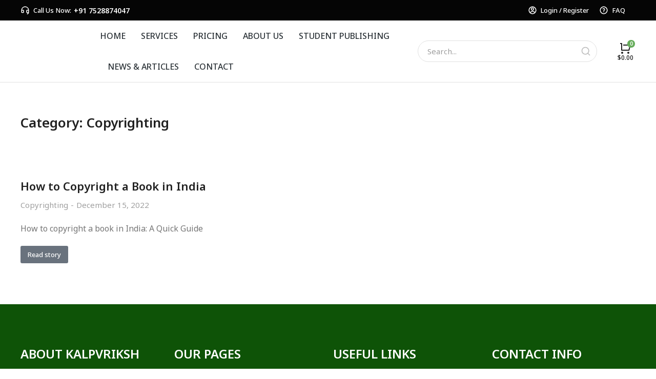

--- FILE ---
content_type: text/css
request_url: https://kalpvrikshpublishing.com/wp-content/uploads/elementor/css/post-45242.css?ver=1768237285
body_size: 565
content:
.elementor-45242 .elementor-element.elementor-element-5916de99 > .elementor-container > .elementor-column > .elementor-widget-wrap{align-content:center;align-items:center;}.elementor-45242 .elementor-element.elementor-element-5916de99 > .elementor-container{min-height:500px;}.elementor-45242 .elementor-element.elementor-element-5916de99{padding:20px 20px 20px 20px;}.elementor-bc-flex-widget .elementor-45242 .elementor-element.elementor-element-23078133.elementor-column .elementor-widget-wrap{align-items:center;}.elementor-45242 .elementor-element.elementor-element-23078133.elementor-column.elementor-element[data-element_type="column"] > .elementor-widget-wrap.elementor-element-populated{align-content:center;align-items:center;}.elementor-45242 .elementor-element.elementor-element-23078133.elementor-column > .elementor-widget-wrap{justify-content:center;}.elementor-45242 .elementor-element.elementor-element-a2b4e63 .elementor-icon{display:inline-flex;justify-content:center;align-items:center;font-size:32px;padding:0em;border-radius:100% 100% 100% 100%;}.elementor-45242 .elementor-element.elementor-element-a2b4e63{width:auto;max-width:auto;top:20px;}body:not(.rtl) .elementor-45242 .elementor-element.elementor-element-a2b4e63{right:20px;}body.rtl .elementor-45242 .elementor-element.elementor-element-a2b4e63{left:20px;}.elementor-45242 .elementor-element.elementor-element-a2b4e63 .elementor-icon i{color:var( --e-global-color-el_color_0 );}.elementor-45242 .elementor-element.elementor-element-a2b4e63 .elementor-icon svg{fill:var( --e-global-color-el_color_0 );color:var( --e-global-color-el_color_0 );}.elementor-45242 .elementor-element.elementor-element-a2b4e63 .elementor-icon:hover i{color:var( --e-global-color-el_color_1 );}.elementor-45242 .elementor-element.elementor-element-a2b4e63 .elementor-icon:hover svg{fill:var( --e-global-color-el_color_1 );color:var( --e-global-color-el_color_1 );}.elementor-45242 .elementor-element.elementor-element-da1b624 .elementor-icon{display:inline-flex;justify-content:center;align-items:center;font-size:48px;}.elementor-45242 .elementor-element.elementor-element-50bc4bf{--spacer-size:20px;}.elementor-45242 .elementor-element.elementor-element-8171a7d{text-align:center;}.elementor-45242 .elementor-element.elementor-element-8171a7d .elementor-heading-title{font-family:var( --e-global-typography-el_title_2-font-family ), sans-serif;font-size:var( --e-global-typography-el_title_2-font-size );font-weight:var( --e-global-typography-el_title_2-font-weight );text-transform:var( --e-global-typography-el_title_2-text-transform );line-height:var( --e-global-typography-el_title_2-line-height );}.elementor-45242 .elementor-element.elementor-element-f4eb093{--spacer-size:20px;}.elementor-45242 .elementor-element.elementor-element-e55dcf2{width:var( --container-widget-width, 400px );max-width:400px;--container-widget-width:400px;--container-widget-flex-grow:0;text-align:center;color:var( --e-global-color-el_color_7 );--textColor:var( --e-global-color-el_color_7 );font-family:var( --e-global-typography-el_content_4-font-family ), sans-serif;font-size:var( --e-global-typography-el_content_4-font-size );font-weight:var( --e-global-typography-el_content_4-font-weight );line-height:var( --e-global-typography-el_content_4-line-height );}.elementor-45242 .elementor-element.elementor-element-12867ef{--spacer-size:40px;}.elementor-45242 .elementor-element.elementor-element-bbebd1b{width:var( --container-widget-width, 400px );max-width:400px;--container-widget-width:400px;--container-widget-flex-grow:0;--e-form-steps-indicators-spacing:20px;--e-form-steps-indicator-padding:30px;--e-form-steps-indicator-inactive-secondary-color:#ffffff;--e-form-steps-indicator-active-secondary-color:#ffffff;--e-form-steps-indicator-completed-secondary-color:#ffffff;--e-form-steps-divider-width:1px;--e-form-steps-divider-gap:10px;}#elementor-popup-modal-45242 .dialog-widget-content{animation-duration:0.4s;background-color:var( --e-global-color-el_color_0 );background-image:url("https://kalpvrikshpublishing.com/wp-content/uploads/2023/01/q06129.jpg");width:750px;background-position:center center;background-repeat:no-repeat;background-size:cover;box-shadow:0px 0px 60px 0px rgba(0,0,0,0.2);margin:0px 0px 0px 0px;}#elementor-popup-modal-45242{background-color:var( --e-global-color-el_color_6_5 );justify-content:center;align-items:center;pointer-events:all;}#elementor-popup-modal-45242 .dialog-message{width:750px;height:auto;max-height:var(--the7-fit-height, 100vh);--scrollbar-thumb-color:#00000014;--scrollbar-thumb-hover-color:#00000026;padding:0px 0px 0px 0px;}@media(max-width:1024px){.elementor-45242 .elementor-element.elementor-element-8171a7d .elementor-heading-title{font-size:var( --e-global-typography-el_title_2-font-size );line-height:var( --e-global-typography-el_title_2-line-height );}.elementor-45242 .elementor-element.elementor-element-e55dcf2{font-size:var( --e-global-typography-el_content_4-font-size );line-height:var( --e-global-typography-el_content_4-line-height );}#elementor-popup-modal-45242 .dialog-message{width:85vw;}#elementor-popup-modal-45242 .dialog-widget-content{width:85vw;}#elementor-popup-modal-45242{justify-content:center;align-items:center;}}@media(max-width:767px){.elementor-45242 .elementor-element.elementor-element-5916de99 > .elementor-container{min-height:0px;}.elementor-45242 .elementor-element.elementor-element-a2b4e63 .elementor-icon{font-size:24px;}.elementor-45242 .elementor-element.elementor-element-8171a7d .elementor-heading-title{font-size:var( --e-global-typography-el_title_2-font-size );line-height:var( --e-global-typography-el_title_2-line-height );}.elementor-45242 .elementor-element.elementor-element-e55dcf2{font-size:var( --e-global-typography-el_content_4-font-size );line-height:var( --e-global-typography-el_content_4-line-height );}#elementor-popup-modal-45242{justify-content:center;align-items:center;}}

--- FILE ---
content_type: text/css
request_url: https://kalpvrikshpublishing.com/wp-content/uploads/elementor/css/post-40513.css?ver=1768237285
body_size: 4386
content:
.elementor-40513 .elementor-element.elementor-element-8618769 > .elementor-container > .elementor-column > .elementor-widget-wrap{align-content:flex-start;align-items:flex-start;}.elementor-40513 .elementor-element.elementor-element-8618769:not(.elementor-motion-effects-element-type-background), .elementor-40513 .elementor-element.elementor-element-8618769 > .elementor-motion-effects-container > .elementor-motion-effects-layer{background-color:var( --e-global-color-el_color_0 );}.elementor-40513 .elementor-element.elementor-element-8618769{border-style:solid;border-width:0px 0px 1px 0px;border-color:var( --e-global-color-el_color_7_4 );transition:background 0.3s, border 0.3s, border-radius 0.3s, box-shadow 0.3s;z-index:999;}.elementor-40513 .elementor-element.elementor-element-8618769 > .elementor-background-overlay{transition:background 0.3s, border-radius 0.3s, opacity 0.3s;}.elementor-40513 .elementor-element.elementor-element-b6a622b:not(.elementor-motion-effects-element-type-background), .elementor-40513 .elementor-element.elementor-element-b6a622b > .elementor-motion-effects-container > .elementor-motion-effects-layer{background-color:var( --e-global-color-el_color_7_6 );}.elementor-40513 .elementor-element.elementor-element-b6a622b > .elementor-container{min-height:40px;}.elementor-40513 .elementor-element.elementor-element-b6a622b{transition:background 0.3s, border 0.3s, border-radius 0.3s, box-shadow 0.3s;margin-top:0px;margin-bottom:0px;padding:0px 20px 0px 20px;}.elementor-40513 .elementor-element.elementor-element-b6a622b > .elementor-background-overlay{transition:background 0.3s, border-radius 0.3s, opacity 0.3s;}.elementor-bc-flex-widget .elementor-40513 .elementor-element.elementor-element-b58e72d.elementor-column .elementor-widget-wrap{align-items:center;}.elementor-40513 .elementor-element.elementor-element-b58e72d.elementor-column.elementor-element[data-element_type="column"] > .elementor-widget-wrap.elementor-element-populated{align-content:center;align-items:center;}div.elementor-40513 .elementor-element.elementor-element-b58e72d{max-width:initial;flex:1 0 0;min-width:25px;}.elementor-40513 .elementor-element.elementor-element-b58e72d > .elementor-element-populated{padding:0px 0px 0px 20px;}.elementor-40513 .elementor-element.elementor-element-1b00b43 .box-content{align-items:flex-start;text-align:left;}.elementor-40513 .elementor-element.elementor-element-1b00b43 .the7-box-wrapper{align-items:flex-start;align-content:flex-start;}.elementor-40513 .elementor-element.elementor-element-1b00b43 .box-content-wrapper{flex-flow:row nowrap;}.elementor-40513 .elementor-element.elementor-element-1b00b43 .elementor-icon-div{align-self:center;}.elementor-40513 .elementor-element.elementor-element-1b00b43{width:auto;max-width:auto;align-self:center;--icon-spacing:7px;}.elementor-40513 .elementor-element.elementor-element-1b00b43 > .elementor-widget-container{margin:0px 0px 0px 0px;}.elementor-40513 .elementor-element.elementor-element-1b00b43 .elementor-icon{font-size:18px;}.elementor-40513 .elementor-element.elementor-element-1b00b43 .elementor-icon-div i{color:#FFFFFF;}.elementor-40513 .elementor-element.elementor-element-1b00b43 .elementor-icon-div svg{fill:#FFFFFF;color:#FFFFFF;}.elementor-40513 .elementor-element.elementor-element-1b00b43 .the7-box-wrapper .box-heading, .elementor-40513 .elementor-element.elementor-element-1b00b43 .the7-box-wrapper .box-heading a{font-size:13px;font-weight:500;font-style:normal;text-decoration:none;line-height:1.2em;color:#FFFFFF;}.elementor-40513 .elementor-element.elementor-element-1b00b43 .box-description{margin-top:10px;}.elementor-40513 .elementor-element.elementor-element-447823d{width:auto;max-width:auto;align-self:center;}.elementor-40513 .elementor-element.elementor-element-447823d > .elementor-widget-container{margin:0px 0px 0px 5px;}.elementor-40513 .elementor-element.elementor-element-447823d .elementor-heading-title{color:#FFFFFF;font-size:14px;font-weight:600;text-transform:none;}.elementor-bc-flex-widget .elementor-40513 .elementor-element.elementor-element-91f8f99.elementor-column .elementor-widget-wrap{align-items:center;}.elementor-40513 .elementor-element.elementor-element-91f8f99.elementor-column.elementor-element[data-element_type="column"] > .elementor-widget-wrap.elementor-element-populated{align-content:center;align-items:center;}div.elementor-40513 .elementor-element.elementor-element-91f8f99{max-width:fit-content;flex:0 1 fit-content;min-width:initial;}.elementor-40513 .elementor-element.elementor-element-91f8f99 > .elementor-element-populated{padding:0px 20px 0px 0px;}.elementor-40513 .elementor-element.elementor-element-061105a .box-content{align-items:flex-start;text-align:left;}.elementor-40513 .elementor-element.elementor-element-061105a .the7-box-wrapper{align-items:flex-start;align-content:flex-start;}.elementor-40513 .elementor-element.elementor-element-061105a .box-content-wrapper{flex-flow:row nowrap;}.elementor-40513 .elementor-element.elementor-element-061105a .elementor-icon-div{align-self:center;}.elementor-40513 .elementor-element.elementor-element-061105a{width:auto;max-width:auto;align-self:center;--icon-spacing:7px;}.elementor-40513 .elementor-element.elementor-element-061105a > .elementor-widget-container{margin:0px 20px 0px 0px;}.elementor-40513 .elementor-element.elementor-element-061105a .elementor-icon{font-size:18px;}.elementor-40513 .elementor-element.elementor-element-061105a .elementor-icon-div i{color:#FFFFFF;}.elementor-40513 .elementor-element.elementor-element-061105a .elementor-icon-div svg{fill:#FFFFFF;color:#FFFFFF;}.elementor-40513 .elementor-element.elementor-element-061105a .the7-box-wrapper .box-heading, .elementor-40513 .elementor-element.elementor-element-061105a .the7-box-wrapper .box-heading a{font-size:13px;font-weight:500;font-style:normal;text-decoration:none;line-height:1.2em;color:#FFFFFF;}.elementor-40513 .elementor-element.elementor-element-061105a .the7-box-wrapper .box-heading:hover, .elementor-40513 .elementor-element.elementor-element-061105a .the7-box-wrapper .box-heading:hover a{color:var( --e-global-color-el_color_1 );}.elementor-40513 .elementor-element.elementor-element-061105a a.the7-box-wrapper:hover .box-heading, .elementor-40513 .elementor-element.elementor-element-061105a a.the7-box-wrapper:hover .box-heading a{color:var( --e-global-color-el_color_1 );}.elementor-40513 .elementor-element.elementor-element-061105a .box-description{margin-top:10px;}.elementor-40513 .elementor-element.elementor-element-56d1770 .box-content{align-items:flex-start;text-align:left;}.elementor-40513 .elementor-element.elementor-element-56d1770 .the7-box-wrapper{align-items:flex-start;align-content:flex-start;}.elementor-40513 .elementor-element.elementor-element-56d1770 .box-content-wrapper{flex-flow:row nowrap;}.elementor-40513 .elementor-element.elementor-element-56d1770 .elementor-icon-div{align-self:center;}.elementor-40513 .elementor-element.elementor-element-56d1770{width:auto;max-width:auto;align-self:center;--icon-spacing:7px;}.elementor-40513 .elementor-element.elementor-element-56d1770 > .elementor-widget-container{margin:0px 20px 0px 0px;}.elementor-40513 .elementor-element.elementor-element-56d1770 .elementor-icon{font-size:18px;}.elementor-40513 .elementor-element.elementor-element-56d1770 .elementor-icon-div i{color:#FFFFFF;}.elementor-40513 .elementor-element.elementor-element-56d1770 .elementor-icon-div svg{fill:#FFFFFF;color:#FFFFFF;}.elementor-40513 .elementor-element.elementor-element-56d1770 .the7-box-wrapper .box-heading, .elementor-40513 .elementor-element.elementor-element-56d1770 .the7-box-wrapper .box-heading a{font-size:13px;font-weight:500;font-style:normal;text-decoration:none;line-height:1.2em;color:#FFFFFF;}.elementor-40513 .elementor-element.elementor-element-56d1770 .the7-box-wrapper .box-heading:hover, .elementor-40513 .elementor-element.elementor-element-56d1770 .the7-box-wrapper .box-heading:hover a{color:var( --e-global-color-el_color_1 );}.elementor-40513 .elementor-element.elementor-element-56d1770 a.the7-box-wrapper:hover .box-heading, .elementor-40513 .elementor-element.elementor-element-56d1770 a.the7-box-wrapper:hover .box-heading a{color:var( --e-global-color-el_color_1 );}.elementor-40513 .elementor-element.elementor-element-56d1770 .box-description{margin-top:10px;}.elementor-40513 .elementor-element.elementor-element-a792035 > .elementor-container{min-height:120px;}.elementor-40513 .elementor-element.elementor-element-a792035{padding:0px 20px 0px 20px;}.elementor-40513 .elementor-element.elementor-element-a792035:not(.the7-e-sticky-spacer).the7-e-sticky-effects > .elementor-container, .the7-e-sticky-effects:not(.the7-e-sticky-spacer) .elementor-element.elementor-element-a792035:not(.fix) > .elementor-container{min-height:80px;}.elementor-element-a792035 > .elementor-container{min-height:0;}.elementor-40513 .elementor-element.elementor-element-a792035.e-container.the7-e-sticky-effects:not(.the7-e-sticky-spacer){--min-height:80px;}.elementor-40513 .elementor-element.elementor-element-a792035.e-con.the7-e-sticky-effects:not(.the7-e-sticky-spacer){--min-height:80px;}.elementor-bc-flex-widget .elementor-40513 .elementor-element.elementor-element-ad42faa.elementor-column .elementor-widget-wrap{align-items:center;}.elementor-40513 .elementor-element.elementor-element-ad42faa.elementor-column.elementor-element[data-element_type="column"] > .elementor-widget-wrap.elementor-element-populated{align-content:center;align-items:center;}.elementor-40513 .elementor-element.elementor-element-ad42faa.elementor-column > .elementor-widget-wrap{justify-content:center;}div.elementor-40513 .elementor-element.elementor-element-ad42faa{max-width:fit-content;flex:0 1 fit-content;min-width:initial;}.elementor-40513 .elementor-element.elementor-element-ad42faa > .elementor-element-populated{padding:0px 0px 0px 20px;}.elementor-40513 .elementor-element.elementor-element-e4dc3bd{text-align:center;}.elementor-40513 .elementor-element.elementor-element-e4dc3bd img, .elementor-40513 .elementor-element.elementor-element-e4dc3bd svg{width:115px;}.elementor-40513 .elementor-element.elementor-element-e4dc3bd svg{height:auto;}.elementor-bc-flex-widget .elementor-40513 .elementor-element.elementor-element-ecd7834.elementor-column .elementor-widget-wrap{align-items:center;}.elementor-40513 .elementor-element.elementor-element-ecd7834.elementor-column.elementor-element[data-element_type="column"] > .elementor-widget-wrap.elementor-element-populated{align-content:center;align-items:center;}div.elementor-40513 .elementor-element.elementor-element-ecd7834{max-width:fit-content;flex:0 1 fit-content;min-width:initial;}.elementor-40513 .elementor-element.elementor-element-ecd7834 > .elementor-element-populated{padding:0px 0px 0px 40px;}.elementor-40513 .elementor-element.elementor-element-b3f0077.horizontal-menu--dropdown-desktop .horizontal-menu-wrap:not(.horizontal-menu-dropdown) > .horizontal-menu-toggle{display:inline-flex;}.elementor-40513 .elementor-element.elementor-element-b3f0077.horizontal-menu--dropdown-desktop .horizontal-menu-wrap:not(.horizontal-menu-dropdown) > .dt-nav-menu-horizontal--main{display:none;}.elementor-40513 .elementor-element.elementor-element-b3f0077.horizontal-menu--dropdown-desktop .horizontal-menu-wrap.horizontal-menu-dropdown > .dt-nav-menu-horizontal--main{display:inline-flex;}.elementor-40513 .elementor-element.elementor-element-b3f0077 .horizontal-menu-wrap{--position:relative;--width:var(--sub-menu-width);--sub-width:100%;--sub-left:0px;--sub-paddings:calc(var(--sub-menu-gap, 0px) + var(--submenu-padding-top, 0px)) var(--submenu-padding-right, 20px) var(--submenu-padding-bottom, 20px) var(--submenu-padding-left, 20px);--sub-margins:0 var(--sub-menu-right-gap, 0px) 0 var(--sub-menu-left-gap, 0px);--left:calc(var(--first-level-submenu-offset));--right:auto;--first-item-offset:0px;--last-item-offset:auto;--submenu-max-width:var(--default-submenu-max-width);--justify:flex-start;}.elementor-40513 .elementor-element.elementor-element-b3f0077 .dt-nav-menu-horizontal .depth-0 > .horizontal-sub-nav{--position:relative;--width:var(--sub-menu-width);--sub-width:100%;--sub-left:0px;--sub-paddings:calc(var(--sub-menu-gap, 0px) + var(--submenu-padding-top, 0px)) var(--submenu-padding-right, 20px) var(--submenu-padding-bottom, 20px) var(--submenu-padding-left, 20px);--sub-margins:0 var(--sub-menu-right-gap, 0px) 0 var(--sub-menu-left-gap, 0px);--left:calc(var(--first-level-submenu-offset));--right:auto;--first-item-offset:0px;--last-item-offset:auto;--submenu-max-width:var(--default-submenu-max-width);}.elementor-40513 .elementor-element.elementor-element-b3f0077.horizontal-menu--dropdown-desktop .horizontal-menu-wrap{align-items:center;}.elementor-40513 .elementor-element.elementor-element-b3f0077 .horizontal-sub-nav{--h-menu-sub-nav-justify-content:flex-start;--h-menu-sub-nav-align-items:flex-start;--h-menu-sub-nav-text-align:left;--submenu-side-gap:20px;--submenu-item-padding-right:0px;--submenu-item-padding-left:0px;--sub-icon-size:16px;--sub-icon-spacing:5px;}.elementor-40513 .elementor-element.elementor-element-b3f0077 .horizontal-sub-nav > li a .submenu-indicator, .elementor-40513 .elementor-element.elementor-element-b3f0077 .horizontal-menu-dropdown > ul > li a .submenu-indicator{order:2;margin-left:var(--sub-icon-spacing);}.elementor-40513 .elementor-element.elementor-element-b3f0077.horizontal-menu--dropdown-desktop .horizontal-menu-wrap, .elementor-40513 .elementor-element.elementor-element-b3f0077 .horizontal-menu-toggle{align-self:var(--justify, center);}.elementor-40513 .elementor-element.elementor-element-b3f0077 .dt-nav-menu-horizontal li.depth-0 > a, .elementor-40513 .elementor-element.elementor-element-b3f0077 .dt-nav-menu-horizontal--main .horizontal-sub-nav{--icon-display:none;--icon-column-gap:0px;--icon-column-width:0px;}.elementor-40513 .elementor-element.elementor-element-b3f0077{--grid-row-gap:30px;--sub-menu-gap:0px;--sub-menu-right-gap:0px;--sub-menu-left-gap:-25px;--sub-menu-bottom-gap:0px;--submenu-padding-top:15px;--submenu-padding-right:25px;--submenu-padding-bottom:15px;--submenu-padding-left:25px;--submenu-item-color:var( --e-global-color-el_color_7_1 );}.elementor-40513 .elementor-element.elementor-element-b3f0077 .dt-nav-menu-horizontal > li:not(.item-divider):not(:first-child):not(:last-child) {padding-left:calc(30px/2);padding-right:calc(30px/2);}.elementor-40513 .elementor-element.elementor-element-b3f0077.widget-divider-yes .first-item-border-hide .dt-nav-menu-horizontal > li:nth-child(2){padding-left:0;}.elementor-40513 .elementor-element.elementor-element-b3f0077.widget-divider-yes .last-item-border-hide .dt-nav-menu-horizontal > li:nth-last-child(2){padding-right:0;}.elementor-40513 .elementor-element.elementor-element-b3f0077 .dt-nav-menu-horizontal{min-height:120px;--decoration-height:1px;}.the7-e-sticky-effects .elementor-element.elementor-element-b3f0077 .dt-nav-menu-horizontal{min-height:80px;} .elementor-40513 .elementor-element.elementor-element-b3f0077 .dt-nav-menu-horizontal > li > a .menu-item-text{font-size:16px;font-weight:500;line-height:1.2em;}.elementor-40513 .elementor-element.elementor-element-b3f0077 .dt-nav-menu-horizontal > li > a{padding:5px 0px 5px 0px;color:#2C3338;}.elementor-40513 .elementor-element.elementor-element-b3f0077 .dt-nav-menu-horizontal > li > a svg{fill:#2C3338;color:#2C3338;}.elementor-40513 .elementor-element.elementor-element-b3f0077 .dt-nav-menu-horizontal > li:not(.act) > a:hover{color:#0E5307;border-color:#D96022;}.elementor-40513 .elementor-element.elementor-element-b3f0077 .dt-nav-menu-horizontal > li.parent-clicked > a{color:#0E5307;border-color:#D96022;}.elementor-40513 .elementor-element.elementor-element-b3f0077 .dt-nav-menu-horizontal > li:not(.act) > a:hover svg{fill:#0E5307;color:#0E5307;}.elementor-40513 .elementor-element.elementor-element-b3f0077 .dt-nav-menu-horizontal > li.parent-clicked > a svg{fill:#0E5307;color:#0E5307;}.elementor-40513 .elementor-element.elementor-element-b3f0077 .dt-nav-menu-horizontal > li.act > a{color:#D96022;border-color:#D96022;}.elementor-40513 .elementor-element.elementor-element-b3f0077 .dt-nav-menu-horizontal > li.act > a svg{fill:#D96022;color:#D96022;}.elementor-40513 .elementor-element.elementor-element-b3f0077 .dt-nav-menu-horizontal > li > a:after{height:1px;}.elementor-40513 .elementor-element.elementor-element-b3f0077 .dt-nav-menu-horizontal > li:not(.act) > a:hover:after{background:var( --e-global-color-el_color_1_6 );}.elementor-40513 .elementor-element.elementor-element-b3f0077 .dt-nav-menu-horizontal > li.act > a:after{background:var( --e-global-color-el_color_1_6 );}.elementor-40513 .elementor-element.elementor-element-b3f0077 .dt-nav-menu-horizontal li.depth-0 > a{--icon-margin:0 var(--icon-column-gap) 0 0;--icon-grid-template:" icon before" " icon header " " icon subtitle " " icon empty";--icon-grid-columns:max(var(--icon-column-width, 1em), max-content) max-content;--column-gap:var(--icon-column-gap);--row-gap:0px;--icon-column-spacing:5px;--icon-column-size:16px;}.elementor-40513 .elementor-element.elementor-element-b3f0077 .dt-nav-menu-horizontal li.menu-item.depth-0 > a .menu-item-text > i{font-size:16px;}.elementor-40513 .elementor-element.elementor-element-b3f0077 .dt-nav-menu-horizontal li.menu-item.depth-0 > a .menu-item-text > img, .elementor-40513 .elementor-element.elementor-element-b3f0077 .dt-nav-menu-horizontal li.menu-item.depth-0 > a .menu-item-text > svg{width:16px !important;height:16px!important;}.elementor-40513 .elementor-element.elementor-element-b3f0077 .horizontal-menu-dropdown .dt-nav-menu-horizontal--main{top:calc(100% + 0px);padding:15px 25px 15px 25px;}.elementor-40513 .elementor-element.elementor-element-b3f0077 .dt-nav-menu-horizontal > li > .horizontal-sub-nav, .elementor-40513 .elementor-element.elementor-element-b3f0077 .dt-nav-menu-horizontal > li > .horizontal-sub-nav .horizontal-sub-nav{min-width:calc(280px);--sub-menu-width:280px;} .elementor-40513 .elementor-element.elementor-element-b3f0077 .horizontal-menu-dropdown{--sub-menu-width:280px;}.elementor-40513 .elementor-element.elementor-element-b3f0077 .dt-nav-menu-horizontal > li > .horizontal-sub-nav:before, .elementor-40513 .elementor-element.elementor-element-b3f0077 .dt-nav-menu-horizontal > li > .horizontal-sub-nav .horizontal-sub-nav, .elementor-40513 .elementor-element.elementor-element-b3f0077 .horizontal-menu-dropdown .dt-nav-menu-horizontal--main{background-color:var( --e-global-color-el_color_0 );box-shadow:0px 2px 12px 0px rgba(0, 0, 0, 0.15);}.elementor-40513 .elementor-element.elementor-element-b3f0077 .horizontal-sub-nav > li:not(:last-child){padding-bottom:0px;--sub-grid-row-gap:0px;}.elementor-40513 .elementor-element.elementor-element-b3f0077 .horizontal-menu-dropdown .horizontal-sub-nav .horizontal-sub-nav{padding-top:0px;--sub-grid-row-gap:0px;}.elementor-40513 .elementor-element.elementor-element-b3f0077 .horizontal-sub-nav > li a .menu-item-text{font-family:var( --e-global-typography-el_content_2-font-family ), sans-serif;font-size:var( --e-global-typography-el_content_2-font-size );font-weight:var( --e-global-typography-el_content_2-font-weight );text-transform:var( --e-global-typography-el_content_2-text-transform );line-height:var( --e-global-typography-el_content_2-line-height );}.elementor-40513 .elementor-element.elementor-element-b3f0077 .horizontal-sub-nav > li > a{padding:7px 0px 7px 0px;}.elementor-40513 .elementor-element.elementor-element-b3f0077 .horizontal-sub-nav li > a{color:var( --e-global-color-el_color_7_1 );}.elementor-40513 .elementor-element.elementor-element-b3f0077 .horizontal-sub-nav > li:not(.act) > a:hover{color:var( --e-global-color-el_color_1 );background-color:#FFFFFF00;}.elementor-40513 .elementor-element.elementor-element-b3f0077 .horizontal-sub-nav > li.act > a{color:var( --e-global-color-el_color_1 );background-color:#FFFFFF00;}.elementor-40513 .elementor-element.elementor-element-b3f0077 .dt-nav-menu-horizontal--main .horizontal-sub-nav {--icon-margin:0 var(--icon-column-gap) 0 0;--icon-grid-template:" icon before" " icon header " " icon subtitle " " icon empty";--icon-grid-columns:max(var(--icon-column-width, 1em), max-content) max-content;--column-gap:var(--icon-column-gap);--row-gap:0px;--icon-column-spacing:5px;--icon-column-size:16px;}.elementor-40513 .elementor-element.elementor-element-b3f0077 .horizontal-sub-nav li.menu-item > a .menu-item-text > i{font-size:16px;}.elementor-40513 .elementor-element.elementor-element-b3f0077 .horizontal-sub-nav li.menu-item > a .menu-item-text > img, .elementor-40513 .elementor-element.elementor-element-b3f0077 .horizontal-sub-nav li.menu-item > a .menu-item-text > svg{width:16px !important;height:16px!important;}.elementor-40513 .elementor-element.elementor-element-b3f0077 .horizontal-sub-nav .submenu-indicator i{font-size:16px;}.elementor-40513 .elementor-element.elementor-element-b3f0077 .horizontal-sub-nav .submenu-indicator, .elementor-40513 .elementor-element.elementor-element-b3f0077 .horizontal-sub-nav .submenu-indicator svg{width:16px;height:16px;}.elementor-40513 .elementor-element.elementor-element-b3f0077 .horizontal-sub-nav li > a .submenu-indicator{color:var( --e-global-color-el_color_7_3 );}.elementor-40513 .elementor-element.elementor-element-b3f0077 .horizontal-sub-nav li > a .submenu-indicator svg{fill:var( --e-global-color-el_color_7_3 );color:var( --e-global-color-el_color_7_3 );}.elementor-40513 .elementor-element.elementor-element-b3f0077 .horizontal-sub-nav li:not(.act) > a:hover .submenu-indicator{color:var( --e-global-color-el_color_1 );}.elementor-40513 .elementor-element.elementor-element-b3f0077 .horizontal-sub-nav li:not(.act) > a:hover .submenu-indicator svg{fill:var( --e-global-color-el_color_1 );color:var( --e-global-color-el_color_1 );}.elementor-40513 .elementor-element.elementor-element-b3f0077 .horizontal-sub-nav li.act > a .submenu-indicator{color:var( --e-global-color-el_color_1 );}.elementor-40513 .elementor-element.elementor-element-b3f0077 .horizontal-sub-nav li.act > a .submenu-indicator svg{fill:var( --e-global-color-el_color_1 );color:var( --e-global-color-el_color_1 );}.elementor-40513 .elementor-element.elementor-element-b3f0077 .menu-toggle-icons{font-size:0px;}.elementor-40513 .elementor-element.elementor-element-b3f0077 .menu-toggle-icons svg{width:0px;height:0px;}.elementor-40513 .elementor-element.elementor-element-b3f0077 .horizontal-menu-toggle{min-width:0px;min-height:0px;color:var( --e-global-color-el_color_7 );}.elementor-40513 .elementor-element.elementor-element-b3f0077 .horizontal-menu-toggle svg{fill:var( --e-global-color-el_color_7 );color:var( --e-global-color-el_color_7 );}.no-touchevents .elementor-40513 .elementor-element.elementor-element-b3f0077 .horizontal-menu-toggle:hover{color:var( --e-global-color-el_color_7 );}.no-touchevents .elementor-40513 .elementor-element.elementor-element-b3f0077 .horizontal-menu-toggle:hover svg{fill:var( --e-global-color-el_color_7 );color:var( --e-global-color-el_color_7 );}.elementor-40513 .elementor-element.elementor-element-b3f0077 .horizontal-menu-toggle.elementor-active{color:var( --e-global-color-el_color_7 );}.elementor-40513 .elementor-element.elementor-element-b3f0077 .horizontal-menu-toggle.elementor-active svg{fill:var( --e-global-color-el_color_7 );color:var( --e-global-color-el_color_7 );}.elementor-bc-flex-widget .elementor-40513 .elementor-element.elementor-element-2c4e16e.elementor-column .elementor-widget-wrap{align-items:center;}.elementor-40513 .elementor-element.elementor-element-2c4e16e.elementor-column.elementor-element[data-element_type="column"] > .elementor-widget-wrap.elementor-element-populated{align-content:center;align-items:center;}.elementor-40513 .elementor-element.elementor-element-2c4e16e.elementor-column > .elementor-widget-wrap{justify-content:flex-end;}div.elementor-40513 .elementor-element.elementor-element-2c4e16e{max-width:initial;flex:1 0 0;min-width:25px;}.elementor-40513 .elementor-element.elementor-element-2c4e16e > .elementor-element-populated{padding:0px 15px 0px 40px;}.elementor-40513 .elementor-element.elementor-element-2dce0b6 .elementor-widget-container {display: flex;} .elementor-40513 .elementor-element.elementor-element-2dce0b6 .the7-search-form, .elementor-40513 .elementor-element.elementor-element-2dce0b6 .elementor-widget-container{justify-content:flex-start;}.elementor-40513 .elementor-element.elementor-element-2dce0b6.the7-search-form-icon-position-inside .the7-search-form, .elementor-40513 .elementor-element.elementor-element-2dce0b6:not(.the7-search-form-icon-position-inside) .the7-search-input__container{min-height:42px;border-style:solid;--the7-top-input-border-width:1px;--the7-right-input-border-width:1px;--the7-bottom-input-border-width:1px;--the7-left-input-border-width:1px;border-width:1px 1px 1px 1px;padding:0px 4px 0px 18px;border-radius:100px 100px 100px 100px;background-color:#FFFFFF;border-color:var( --e-global-color-el_color_7_4 );}.elementor-40513 .elementor-element.elementor-element-2dce0b6{--box-top-padding:0px;--box-right-padding:4px;--box-bottom-padding:0px;--box-left-padding:18px;--placeholder-color:var( --e-global-color-el_color_7_2 );--input-color:var( --e-global-color-el_color_7_2 );--expand-width:100%;--placeholder-color-focus:#FFFFFF00;--input-color-focus:var( --e-global-color-el_color_7 );--btn-space:5px;--e-search-form-submit-icon-size:20px;--icon-width:34px;}.elementor-40513 .elementor-element.elementor-element-2dce0b6 .the7-search-form__input,
					.elementor-40513 .elementor-element.elementor-element-2dce0b6 .the7-search-form__icon{color:var( --e-global-color-el_color_7_2 );fill:var( --e-global-color-el_color_7_2 );} .elementor-40513 .elementor-element.elementor-element-2dce0b6.the7-search-form-icon-position-outside .the7-search-input__container{width:min(100%, 100% - var(--icon-width,30px) - var(--btn-space, 10px));}.elementor-40513 .elementor-element.elementor-element-2dce0b6.the7-search-form-icon-position-inside .the7-search-form{width:100%;}.elementor-40513 .elementor-element.elementor-element-2dce0b6.the7-search-form-icon-position-inside .the7-search-form:focus-within .the7-search-form__input,
					.elementor-40513 .elementor-element.elementor-element-2dce0b6.the7-search-form-icon-position-inside .the7-search-form:focus-within .the7-search-form__icon, .elementor-40513 .elementor-element.elementor-element-2dce0b6:not(.the7-search-form-icon-position-inside) .the7-search-form__input:focus
					{color:var( --e-global-color-el_color_7 );fill:var( --e-global-color-el_color_7 );}.elementor-40513 .elementor-element.elementor-element-2dce0b6.the7-search-form-icon-position-inside .the7-search-form:focus-within, .elementor-40513 .elementor-element.elementor-element-2dce0b6:not(.the7-search-form-icon-position-inside) .the7-search-input__container:focus-within{border-color:var( --e-global-color-el_color_7_4 );}.elementor-40513 .elementor-element.elementor-element-2dce0b6.the7-search-form-icon-position-outside .the7-search-input__container:focus-within{width:min(100%, 100% - var(--icon-width,30px) - var(--btn-space, 10px));}.elementor-40513 .elementor-element.elementor-element-2dce0b6.the7-search-form-icon-position-inside .the7-search-form:focus-within{width:100%;}.elementor-40513 .elementor-element.elementor-element-2dce0b6 .the7-clear-search{font-size:18px;--clear-color:var( --e-global-color-el_color_7_3 );}.elementor-40513 .elementor-element.elementor-element-2dce0b6 .the7-clear-search svg{width:18px;height:auto;}.elementor-40513 .elementor-element.elementor-element-2dce0b6 .the7-search-form .the7-clear-search:hover{color:var( --e-global-color-el_color_7_1 );}.elementor-40513 .elementor-element.elementor-element-2dce0b6 .the7-search-form .the7-clear-search:hover svg{fill:var( --e-global-color-el_color_7_1 );color:var( --e-global-color-el_color_7_1 );}.elementor-40513 .elementor-element.elementor-element-2dce0b6.the7-search-form-icon-position-inside .the7-search-form:focus-within .the7-clear-search:not(:hover), .elementor-40513 .elementor-element.elementor-element-2dce0b6:not(.the7-search-form-icon-position-inside) .the7-search-input__container:focus-within .the7-clear-search:not(:hover){color:var( --e-global-color-el_color_7_3 );}.elementor-40513 .elementor-element.elementor-element-2dce0b6.the7-search-form-icon-position-inside .the7-search-form:focus-within .the7-clear-search:not(:hover) svg, .elementor-40513 .elementor-element.elementor-element-2dce0b6:not(.the7-search-form-icon-position-inside) .the7-search-input__container:focus-within .the7-clear-search:not(:hover) svg{fill:var( --e-global-color-el_color_7_3 );color:var( --e-global-color-el_color_7_3 );}.elementor-40513 .elementor-element.elementor-element-2dce0b6 .the7-search-input__container{order:0;margin-right:var(--btn-space, 10px);margin-left:0;}.elementor-40513 .elementor-element.elementor-element-2dce0b6 .the7-search-form__submit{width:34px;height:34px;--e-search-form-submit-text-color:var( --e-global-color-el_color_7_3 );background-color:#FFFFFF00;}.elementor-40513 .elementor-element.elementor-element-2dce0b6 .the7-search-form__submit:hover{--e-search-form-submit-text-hover-color:var( --e-global-color-el_color_7_1 );background-color:var( --e-global-color-el_color_7_6 );}.elementor-bc-flex-widget .elementor-40513 .elementor-element.elementor-element-1804263.elementor-column .elementor-widget-wrap{align-items:center;}.elementor-40513 .elementor-element.elementor-element-1804263.elementor-column.elementor-element[data-element_type="column"] > .elementor-widget-wrap.elementor-element-populated{align-content:center;align-items:center;}div.elementor-40513 .elementor-element.elementor-element-1804263{max-width:var(--the7-target-width, fit-content);flex:0 1 var(--the7-target-width, fit-content);min-width:initial;--the7-target-width:80px;}.elementor-40513 .elementor-element.elementor-element-1804263 > .elementor-element-populated{padding:0px 0px 0px 0px;}.elementor-40513 .elementor-element.elementor-element-66490ab.dt-menu-cart--items-indicator-bubble .dt-menu-cart__toggle{--indicator-visibility:0;}.elementor-40513 .elementor-element.elementor-element-66490ab{--main-alignment:center;--title-display:none;--title-visibility:0;--subtotal-display:inline-flex;--price-visibility:1;--indicator-display:inline-flex;--indicator-visibility:1;--cart-icon-spacing-value:6px;--toggle-icon-size:24px;--indicator-h-distance:-7px;--indicator-v-distance:-4px;--indicator-bg-size:15px;}.elementor-40513 .elementor-element.elementor-element-66490ab .dt-button-icon{display:inline-flex;}.elementor-40513 .elementor-element.elementor-element-66490ab .dt-cart-title, .elementor-40513 .elementor-element.elementor-element-66490ab .dt-cart-subtotal, .elementor-40513 .elementor-element.elementor-element-66490ab .dt-cart-indicator{font-size:12px;font-weight:500;text-transform:none;line-height:1.1em;}.elementor-40513 .elementor-element.elementor-element-66490ab .dt-menu-cart__toggle_button{color:var( --e-global-color-el_color_7 );flex-flow:column wrap;--icon-order:0;column-gap:0;row-gap:calc(max(var(--title-visibility,1), var(--price-visibility,1), var(--indicator-visibility,1)) * var(--cart-icon-spacing-value, 10px));}.elementor-40513 .elementor-element.elementor-element-66490ab .dt-cart-subtotal{color:var( --e-global-color-el_color_7 );}.elementor-40513 .elementor-element.elementor-element-66490ab .dt-menu-cart__toggle_button:hover{color:var( --e-global-color-el_color_1 );}.elementor-40513 .elementor-element.elementor-element-66490ab .dt-menu-cart__toggle_button:hover .dt-cart-subtotal{color:var( --e-global-color-el_color_1 );}.elementor-40513 .elementor-element.elementor-element-66490ab .elementor-icon{padding:0px;color:var( --e-global-color-el_color_7 );}.elementor-40513 .elementor-element.elementor-element-66490ab .elementor-icon svg{fill:var( --e-global-color-el_color_7 );color:var( --e-global-color-el_color_7 );}.elementor-40513 .elementor-element.elementor-element-66490ab .dt-menu-cart__toggle:hover .dt-button-icon .elementor-icon{color:var( --e-global-color-el_color_1 );}.elementor-40513 .elementor-element.elementor-element-66490ab .dt-menu-cart__toggle:hover .elementor-icon svg{fill:var( --e-global-color-el_color_1 );color:var( --e-global-color-el_color_1 );}.elementor-40513 .elementor-element.elementor-element-66490ab [data-counter]:before, .elementor-40513 .elementor-element.elementor-element-66490ab .dt-cart-indicator{right:var(--indicator-h-distance, 0px);left:auto;transform:translate3d(0,0,0);top:var(--indicator-v-distance, 0px);bottom:auto;margin-top:0;font-size:10px;font-weight:600;}.elementor-40513 .elementor-element.elementor-element-66490ab.dt-menu-cart--items-indicator-bubble [data-counter]:before{min-width:15px;height:15px;}.elementor-40513 .elementor-element.elementor-element-66490ab [data-counter]:before{color:var( --e-global-color-el_color_0 );background:var( --e-global-color-el_color_1 );}.elementor-40513 .elementor-element.elementor-element-47b8c49 > .elementor-container > .elementor-column > .elementor-widget-wrap{align-content:center;align-items:center;}.elementor-40513 .elementor-element.elementor-element-47b8c49:not(.elementor-motion-effects-element-type-background), .elementor-40513 .elementor-element.elementor-element-47b8c49 > .elementor-motion-effects-container > .elementor-motion-effects-layer{background-color:var( --e-global-color-el_color_0 );}.elementor-40513 .elementor-element.elementor-element-47b8c49 > .elementor-container{min-height:70px;}.elementor-40513 .elementor-element.elementor-element-47b8c49{border-style:solid;border-width:0px 0px 1px 0px;border-color:var( --e-global-color-el_color_7_4 );transition:background 0.3s, border 0.3s, border-radius 0.3s, box-shadow 0.3s;z-index:998;}.elementor-40513 .elementor-element.elementor-element-47b8c49 > .elementor-background-overlay{transition:background 0.3s, border-radius 0.3s, opacity 0.3s;}.elementor-bc-flex-widget .elementor-40513 .elementor-element.elementor-element-234f137.elementor-column .elementor-widget-wrap{align-items:center;}.elementor-40513 .elementor-element.elementor-element-234f137.elementor-column.elementor-element[data-element_type="column"] > .elementor-widget-wrap.elementor-element-populated{align-content:center;align-items:center;}div.elementor-40513 .elementor-element.elementor-element-234f137{max-width:initial;flex:1 0 0;min-width:25px;}.elementor-40513 .elementor-element.elementor-element-234f137 > .elementor-element-populated{padding:0px 0px 0px 20px;}.elementor-40513 .elementor-element.elementor-element-6cb0eee .elementor-menu-toggle{margin-right:auto;}.elementor-bc-flex-widget .elementor-40513 .elementor-element.elementor-element-5cbfd3d.elementor-column .elementor-widget-wrap{align-items:center;}.elementor-40513 .elementor-element.elementor-element-5cbfd3d.elementor-column.elementor-element[data-element_type="column"] > .elementor-widget-wrap.elementor-element-populated{align-content:center;align-items:center;}div.elementor-40513 .elementor-element.elementor-element-5cbfd3d{max-width:initial;flex:1 0 0;min-width:25px;}.elementor-40513 .elementor-element.elementor-element-5cbfd3d > .elementor-element-populated{padding:0px 0px 0px 20px;}.elementor-40513 .elementor-element.elementor-element-d486928{width:auto;max-width:auto;text-align:center;}.elementor-40513 .elementor-element.elementor-element-d486928 > .elementor-widget-container{margin:0px 0px 0px 20px;padding:0px 0px 0px 0px;}.elementor-40513 .elementor-element.elementor-element-d486928 img, .elementor-40513 .elementor-element.elementor-element-d486928 svg{width:150px;}.elementor-40513 .elementor-element.elementor-element-d486928 svg{height:auto;}.elementor-bc-flex-widget .elementor-40513 .elementor-element.elementor-element-f696175.elementor-column .elementor-widget-wrap{align-items:center;}.elementor-40513 .elementor-element.elementor-element-f696175.elementor-column.elementor-element[data-element_type="column"] > .elementor-widget-wrap.elementor-element-populated{align-content:center;align-items:center;}.elementor-40513 .elementor-element.elementor-element-f696175.elementor-column > .elementor-widget-wrap{justify-content:flex-end;}div.elementor-40513 .elementor-element.elementor-element-f696175{max-width:fit-content;flex:0 1 fit-content;min-width:initial;}.elementor-40513 .elementor-element.elementor-element-f696175 > .elementor-element-populated{padding:0px 20px 0px 0px;}.elementor-40513 .elementor-element.elementor-element-6619587 .elementor-icon{display:inline-flex;justify-content:center;align-items:center;font-size:24px;}.elementor-40513 .elementor-element.elementor-element-6619587{width:auto;max-width:auto;}.elementor-40513 .elementor-element.elementor-element-6619587 > .elementor-widget-container{margin:0px 20px 0px 0px;}.elementor-40513 .elementor-element.elementor-element-6619587 .elementor-icon i{color:var( --e-global-color-el_color_7 );}.elementor-40513 .elementor-element.elementor-element-6619587 .elementor-icon svg{fill:var( --e-global-color-el_color_7 );color:var( --e-global-color-el_color_7 );}.elementor-40513 .elementor-element.elementor-element-6619587 .elementor-icon:hover i{color:var( --e-global-color-el_color_1 );}.elementor-40513 .elementor-element.elementor-element-6619587 .elementor-icon:hover svg{fill:var( --e-global-color-el_color_1 );color:var( --e-global-color-el_color_1 );}.elementor-40513 .elementor-element.elementor-element-ea950ef.dt-menu-cart--items-indicator-bubble .dt-menu-cart__toggle{--indicator-visibility:0;}.elementor-40513 .elementor-element.elementor-element-ea950ef{width:auto;max-width:auto;--main-alignment:right;--title-display:none;--title-visibility:0;--subtotal-display:none;--price-visibility:0;--indicator-display:inline-flex;--indicator-visibility:1;--cart-icon-spacing-value:7px;--toggle-icon-size:24px;--indicator-h-distance:-7px;--indicator-v-distance:-4px;--indicator-bg-size:15px;}.elementor-40513 .elementor-element.elementor-element-ea950ef .dt-button-icon{display:inline-flex;}.elementor-40513 .elementor-element.elementor-element-ea950ef .dt-cart-title, .elementor-40513 .elementor-element.elementor-element-ea950ef .dt-cart-subtotal, .elementor-40513 .elementor-element.elementor-element-ea950ef .dt-cart-indicator{font-family:var( --e-global-typography-el_content_2-font-family ), sans-serif;font-size:var( --e-global-typography-el_content_2-font-size );font-weight:var( --e-global-typography-el_content_2-font-weight );text-transform:var( --e-global-typography-el_content_2-text-transform );line-height:var( --e-global-typography-el_content_2-line-height );}.elementor-40513 .elementor-element.elementor-element-ea950ef .dt-menu-cart__toggle_button{color:var( --e-global-color-el_color_7 );flex-flow:row nowrap;--icon-order:0;row-gap:0;column-gap:calc(max(var(--title-visibility,1), var(--price-visibility,1), var(--indicator-visibility,1)) * var(--cart-icon-spacing-value, 10px));}.elementor-40513 .elementor-element.elementor-element-ea950ef .dt-cart-subtotal{color:var( --e-global-color-el_color_7 );}.elementor-40513 .elementor-element.elementor-element-ea950ef .elementor-icon{padding:0px;color:var( --e-global-color-el_color_7 );}.elementor-40513 .elementor-element.elementor-element-ea950ef .elementor-icon svg{fill:var( --e-global-color-el_color_7 );color:var( --e-global-color-el_color_7 );}.elementor-40513 .elementor-element.elementor-element-ea950ef .dt-menu-cart__toggle:hover .dt-button-icon .elementor-icon{color:var( --e-global-color-el_color_1 );}.elementor-40513 .elementor-element.elementor-element-ea950ef .dt-menu-cart__toggle:hover .elementor-icon svg{fill:var( --e-global-color-el_color_1 );color:var( --e-global-color-el_color_1 );}.elementor-40513 .elementor-element.elementor-element-ea950ef [data-counter]:before, .elementor-40513 .elementor-element.elementor-element-ea950ef .dt-cart-indicator{right:var(--indicator-h-distance, 0px);left:auto;transform:translate3d(0,0,0);top:var(--indicator-v-distance, 0px);bottom:auto;margin-top:0;font-size:10px;font-weight:600;}.elementor-40513 .elementor-element.elementor-element-ea950ef.dt-menu-cart--items-indicator-bubble [data-counter]:before{min-width:15px;height:15px;}.elementor-40513 .elementor-element.elementor-element-ea950ef [data-counter]:before{color:var( --e-global-color-el_color_0 );background:var( --e-global-color-el_color_1 );}@media(max-width:1024px){ .elementor-40513 .elementor-element.elementor-element-1b00b43.icon-position-tablet-left .elementor-icon-div{margin:0 var(--icon-spacing) 0 0;} .elementor-40513 .elementor-element.elementor-element-1b00b43.icon-position-tablet-right .elementor-icon-div{margin:0 0 0 var(--icon-spacing);} .elementor-40513 .elementor-element.elementor-element-1b00b43.icon-position-tablet-top .elementor-icon-div{margin:0 0 var(--icon-spacing) 0;} .elementor-40513 .elementor-element.elementor-element-061105a.icon-position-tablet-left .elementor-icon-div{margin:0 var(--icon-spacing) 0 0;} .elementor-40513 .elementor-element.elementor-element-061105a.icon-position-tablet-right .elementor-icon-div{margin:0 0 0 var(--icon-spacing);} .elementor-40513 .elementor-element.elementor-element-061105a.icon-position-tablet-top .elementor-icon-div{margin:0 0 var(--icon-spacing) 0;} .elementor-40513 .elementor-element.elementor-element-56d1770.icon-position-tablet-left .elementor-icon-div{margin:0 var(--icon-spacing) 0 0;} .elementor-40513 .elementor-element.elementor-element-56d1770.icon-position-tablet-right .elementor-icon-div{margin:0 0 0 var(--icon-spacing);} .elementor-40513 .elementor-element.elementor-element-56d1770.icon-position-tablet-top .elementor-icon-div{margin:0 0 var(--icon-spacing) 0;}.elementor-40513 .elementor-element.elementor-element-a792035 > .elementor-container{min-height:70px;}.elementor-40513 .elementor-element.elementor-element-e4dc3bd img, .elementor-40513 .elementor-element.elementor-element-e4dc3bd svg{width:150px;}.elementor-40513 .elementor-element.elementor-element-e4dc3bd svg{height:auto;}.elementor-40513 .elementor-element.elementor-element-ecd7834 > .elementor-element-populated{padding:0px 0px 0px 0px;}.elementor-40513 .elementor-element.elementor-element-b3f0077.horizontal-menu--dropdown-tablet .horizontal-menu-wrap:not(.horizontal-menu-dropdown) > .horizontal-menu-toggle{display:inline-flex;}.elementor-40513 .elementor-element.elementor-element-b3f0077.horizontal-menu--dropdown-tablet .horizontal-menu-wrap:not(.horizontal-menu-dropdown) > .dt-nav-menu-horizontal--main{display:none;}.elementor-40513 .elementor-element.elementor-element-b3f0077.horizontal-menu--dropdown-tablet .horizontal-menu-wrap.horizontal-menu-dropdown > .dt-nav-menu-horizontal--main{display:inline-flex;}.elementor-40513 .elementor-element.elementor-element-b3f0077.horizontal-menu--dropdown-mobile .horizontal-menu-wrap.horizontal-menu-dropdown > .dt-nav-menu-horizontal--main{display:none;} .elementor-40513 .elementor-element.elementor-element-b3f0077.horizontal-menu--dropdown-tablet .horizontal-menu-wrap{align-items:center;align-self:var(--justify, center);}.elementor-40513 .elementor-element.elementor-element-b3f0077 .horizontal-menu-wrap{--position:static;--width:calc(100vw - var(--sub-menu-right-gap, 0px) - var(--sub-menu-left-gap, 0px));--sub-width:calc(100% - var(--sub-menu-right-gap, 0px) - var(--sub-menu-left-gap, 0px));--sub-left:var(--sub-menu-left-gap, 0px);--sub-paddings:calc(var(--sub-menu-gap, 0px) + var(--submenu-padding-top, 20px)) calc(var(--sub-menu-right-gap, 0px) + var(--submenu-padding-right, 20px)) var(--submenu-padding-bottom, 20px) calc(var(--sub-menu-left-gap, 0px) + var(--submenu-padding-left, 20px));--sub-margins:0;--left:calc(var(--dynamic-justified-submenu-left-offset) + var(--sub-menu-left-gap, 0px));--right:auto;--first-item-offset:calc(var(--dynamic-justified-submenu-left-offset) + var(--sub-menu-left-gap, 0px));--first-level-submenu-offset:calc(var(--dynamic-justified-submenu-left-offset) + var(--sub-menu-left-gap, 0px));--last-item-offset:auto;--submenu-max-width:calc(100vw - var(--scrollbar-width, 0px));}.elementor-40513 .elementor-element.elementor-element-b3f0077 .dt-nav-menu-horizontal .depth-0 > .horizontal-sub-nav{--position:static;--width:calc(100vw - var(--sub-menu-right-gap, 0px) - var(--sub-menu-left-gap, 0px));--sub-width:calc(100% - var(--sub-menu-right-gap, 0px) - var(--sub-menu-left-gap, 0px));--sub-left:var(--sub-menu-left-gap, 0px);--sub-paddings:calc(var(--sub-menu-gap, 0px) + var(--submenu-padding-top, 20px)) calc(var(--sub-menu-right-gap, 0px) + var(--submenu-padding-right, 20px)) var(--submenu-padding-bottom, 20px) calc(var(--sub-menu-left-gap, 0px) + var(--submenu-padding-left, 20px));--sub-margins:0;--left:calc(var(--dynamic-justified-submenu-left-offset) + var(--sub-menu-left-gap, 0px));--right:auto;--first-item-offset:calc(var(--dynamic-justified-submenu-left-offset) + var(--sub-menu-left-gap, 0px));--first-level-submenu-offset:calc(var(--dynamic-justified-submenu-left-offset) + var(--sub-menu-left-gap, 0px));--last-item-offset:auto;--submenu-max-width:calc(100vw - var(--scrollbar-width, 0px));}.elementor-40513 .elementor-element.elementor-element-b3f0077.horizontal-menu--dropdown-desktop .horizontal-menu-wrap{align-items:center;} .elementor-40513 .elementor-element.elementor-element-b3f0077.dt-sub-menu_align-tablet-left.sub-icon_position-left.sub-icon_align-side .horizontal-sub-nav > li .menu-item-text{margin:0 0 0 var(--sub-icon-spacing);padding:0 0 0 var(--sub-icon-size);} .elementor-40513 .elementor-element.elementor-element-b3f0077.dt-sub-menu_align-tablet-right.sub-icon_position-left.sub-icon_align-side .horizontal-sub-nav > li .menu-item-text{margin:0 0 0 var(--sub-icon-spacing);padding:0 0 0 var(--sub-icon-size);} .elementor-40513 .elementor-element.elementor-element-b3f0077.dt-sub-menu_align-tablet-left.sub-icon_position-right.sub-icon_align-side .horizontal-sub-nav > li .menu-item-text{margin:0 var(--sub-icon-spacing) 0 0;padding:0 var(--sub-icon-size) 0 0;} .elementor-40513 .elementor-element.elementor-element-b3f0077.dt-sub-menu_align-tablet-right.sub-icon_position-right.sub-icon_align-side .horizontal-sub-nav > li .menu-item-text{margin:0 var(--sub-icon-spacing) 0 0;padding:0 var(--sub-icon-size) 0 0;} .elementor-40513 .elementor-element.elementor-element-b3f0077.dt-sub-menu_align-tablet-center.sub-icon_align-side .horizontal-sub-nav > li .menu-item-text {margin:0 var(--icon-spacing);padding:0 var(--sub-icon-size);}.elementor-40513 .elementor-element.elementor-element-b3f0077{--sub-menu-gap:20px;--sub-menu-right-gap:0px;--sub-menu-left-gap:0px;--sub-menu-bottom-gap:0px;}.elementor-40513 .elementor-element.elementor-element-b3f0077 .horizontal-menu-dropdown .dt-nav-menu-horizontal--main{top:calc(100% + 20px);}.elementor-40513 .elementor-element.elementor-element-b3f0077 .dt-nav-menu-horizontal > li > .horizontal-sub-nav, .elementor-40513 .elementor-element.elementor-element-b3f0077 .dt-nav-menu-horizontal > li > .horizontal-sub-nav .horizontal-sub-nav{min-width:calc(100vw);--sub-menu-width:100vw;} .elementor-40513 .elementor-element.elementor-element-b3f0077 .horizontal-menu-dropdown{--sub-menu-width:100vw;}.elementor-40513 .elementor-element.elementor-element-b3f0077 .horizontal-sub-nav > li:not(:last-child){padding-bottom:3px;--sub-grid-row-gap:3px;}.elementor-40513 .elementor-element.elementor-element-b3f0077 .horizontal-menu-dropdown .horizontal-sub-nav .horizontal-sub-nav{padding-top:3px;--sub-grid-row-gap:3px;}.elementor-40513 .elementor-element.elementor-element-b3f0077 .horizontal-sub-nav > li a .menu-item-text{font-size:var( --e-global-typography-el_content_2-font-size );line-height:var( --e-global-typography-el_content_2-line-height );}div.elementor-40513 .elementor-element.elementor-element-1804263{--the7-target-width:140px;}.elementor-40513 .elementor-element.elementor-element-47b8c49{margin-top:0px;margin-bottom:0px;}div.elementor-40513 .elementor-element.elementor-element-5cbfd3d{max-width:var(--the7-target-width, fit-content);flex:0 1 var(--the7-target-width, fit-content);min-width:initial;}.elementor-40513 .elementor-element.elementor-element-6619587{width:auto;max-width:auto;}.elementor-40513 .elementor-element.elementor-element-ea950ef .dt-cart-title, .elementor-40513 .elementor-element.elementor-element-ea950ef .dt-cart-subtotal, .elementor-40513 .elementor-element.elementor-element-ea950ef .dt-cart-indicator{font-size:var( --e-global-typography-el_content_2-font-size );line-height:var( --e-global-typography-el_content_2-line-height );}}@media(max-width:767px){.elementor-40513 .elementor-element.elementor-element-b6a622b{padding:0px 0px 0px 0px;} .elementor-40513 .elementor-element.elementor-element-1b00b43.icon-position-mobile-left .elementor-icon-div{margin:0 var(--icon-spacing) 0 0;} .elementor-40513 .elementor-element.elementor-element-1b00b43.icon-position-mobile-right .elementor-icon-div{margin:0 0 0 var(--icon-spacing);} .elementor-40513 .elementor-element.elementor-element-1b00b43.icon-position-mobile-top .elementor-icon-div{margin:0 0 var(--icon-spacing) 0;}.elementor-40513 .elementor-element.elementor-element-91f8f99.elementor-column > .elementor-widget-wrap{justify-content:center;} .elementor-40513 .elementor-element.elementor-element-061105a.icon-position-mobile-left .elementor-icon-div{margin:0 var(--icon-spacing) 0 0;} .elementor-40513 .elementor-element.elementor-element-061105a.icon-position-mobile-right .elementor-icon-div{margin:0 0 0 var(--icon-spacing);} .elementor-40513 .elementor-element.elementor-element-061105a.icon-position-mobile-top .elementor-icon-div{margin:0 0 var(--icon-spacing) 0;} .elementor-40513 .elementor-element.elementor-element-56d1770.icon-position-mobile-left .elementor-icon-div{margin:0 var(--icon-spacing) 0 0;} .elementor-40513 .elementor-element.elementor-element-56d1770.icon-position-mobile-right .elementor-icon-div{margin:0 0 0 var(--icon-spacing);} .elementor-40513 .elementor-element.elementor-element-56d1770.icon-position-mobile-top .elementor-icon-div{margin:0 0 var(--icon-spacing) 0;}.elementor-40513 .elementor-element.elementor-element-e4dc3bd{text-align:left;}.elementor-40513 .elementor-element.elementor-element-e4dc3bd img, .elementor-40513 .elementor-element.elementor-element-e4dc3bd svg{width:140px;}.elementor-40513 .elementor-element.elementor-element-e4dc3bd svg{height:auto;}body .the7-e-sticky-effects:not(.the7-e-sticky-spacer) .the7-img-sticky-size-effect-yes.elementor-element-e4dc3bd img,
		body .the7-e-sticky-effects:not(.the7-e-sticky-spacer) .the7-img-sticky-size-effect-yes.elementor-element-e4dc3bd svg{width:140px;}.elementor-40513 .elementor-element.elementor-element-b3f0077.horizontal-menu--dropdown-mobile .horizontal-menu-wrap:not(.horizontal-menu-dropdown) > .horizontal-menu-toggle{display:inline-flex;}.elementor-40513 .elementor-element.elementor-element-b3f0077.horizontal-menu--dropdown-mobile .horizontal-menu-wrap.horizontal-menu-dropdown > .dt-nav-menu-horizontal--main{display:inline-flex;} .elementor-40513 .elementor-element.elementor-element-b3f0077.horizontal-menu--dropdown-mobile .horizontal-menu-wrap{align-items:center;align-self:var(--justify, center);} .elementor-40513 .elementor-element.elementor-element-b3f0077.dt-sub-menu_align-mobile-left.sub-icon_position-left.sub-icon_align-side .horizontal-sub-nav > li .menu-item-text{margin:0 0 0 var(--sub-icon-spacing);padding:0 0 0 var(--sub-icon-size);} .elementor-40513 .elementor-element.elementor-element-b3f0077.dt-sub-menu_align-mobile-right.sub-icon_position-left.sub-icon_align-side .horizontal-sub-nav > li .menu-item-text{margin:0 0 0 var(--sub-icon-spacing);padding:0 0 0 var(--sub-icon-size);} .elementor-40513 .elementor-element.elementor-element-b3f0077.dt-sub-menu_align-mobile-left.sub-icon_position-right.sub-icon_align-side .horizontal-sub-nav > li .menu-item-text{margin:0 var(--sub-icon-spacing) 0 0;padding:0 var(--sub-icon-size) 0 0;} .elementor-40513 .elementor-element.elementor-element-b3f0077.dt-sub-menu_align-mobile-right.sub-icon_position-right.sub-icon_align-side .horizontal-sub-nav > li .menu-item-text{margin:0 var(--sub-icon-spacing) 0 0;padding:0 var(--sub-icon-size) 0 0;} .elementor-40513 .elementor-element.elementor-element-b3f0077.dt-sub-menu_align-tablet-right.sub-icon_position-right.sub-icon_align-side .horizontal-sub-nav > li .menu-item-text{margin:0 var(--sub-icon-spacing) 0 0;padding:0 var(--sub-icon-size) 0 0;} .elementor-40513 .elementor-element.elementor-element-b3f0077.dt-sub-menu_align-right.sub-icon_position-right.sub-icon_align-side:not(.dt-sub-menu_align-tablet-center) .horizontal-sub-nav > li .menu-item-text{margin:0 var(--sub-icon-spacing) 0 0;padding:0 var(--sub-icon-size) 0 0;} .elementor-40513 .elementor-element.elementor-element-b3f0077.dt-sub-menu_align-mobile-center.sub-icon_align-side .horizontal-sub-nav > li .menu-item-text {margin:0 var(--icon-spacing) !important;padding:0 var(--sub-icon-size) !important;}.elementor-40513 .elementor-element.elementor-element-b3f0077 .horizontal-sub-nav > li a .menu-item-text{font-size:var( --e-global-typography-el_content_2-font-size );line-height:var( --e-global-typography-el_content_2-line-height );}.elementor-40513 .elementor-element.elementor-element-66490ab{--subtotal-display:none;--price-visibility:0;}body .the7-e-sticky-effects:not(.the7-e-sticky-spacer) .the7-img-sticky-size-effect-yes.elementor-element-d486928 img,
		body .the7-e-sticky-effects:not(.the7-e-sticky-spacer) .the7-img-sticky-size-effect-yes.elementor-element-d486928 svg{width:140px;}.elementor-40513 .elementor-element.elementor-element-ea950ef{--subtotal-display:none;--price-visibility:0;}.elementor-40513 .elementor-element.elementor-element-ea950ef .dt-cart-title, .elementor-40513 .elementor-element.elementor-element-ea950ef .dt-cart-subtotal, .elementor-40513 .elementor-element.elementor-element-ea950ef .dt-cart-indicator{font-size:var( --e-global-typography-el_content_2-font-size );line-height:var( --e-global-typography-el_content_2-line-height );}}@media(min-width:768px){.elementor-40513 .elementor-element.elementor-element-ecd7834{width:50%;}.elementor-40513 .elementor-element.elementor-element-2c4e16e{width:14.875%;}}@media(max-width:1024px) and (min-width:768px){.elementor-40513 .elementor-element.elementor-element-234f137{width:25%;}.elementor-40513 .elementor-element.elementor-element-5cbfd3d{width:50%;}}@media screen and (max-width: 1024px) {  .icon-position-tablet-right .the7_icon_box_widget-1b00b43.the7-box-wrapper .elementor-icon-div {    order: 2;  }  .icon-position-tablet-left .the7_icon_box_widget-1b00b43.the7-box-wrapper .elementor-icon-div,  .icon-position-tablet-top .the7_icon_box_widget-1b00b43.the7-box-wrapper .elementor-icon-div {    order: 0;  }  .icon-position-tablet-top .the7_icon_box_widget-1b00b43.the7-box-wrapper .box-content-wrapper {    flex-wrap: wrap;  }  .icon-vertical-align-tablet-start.icon-position-tablet-top .the7_icon_box_widget-1b00b43.the7-box-wrapper .box-content-wrapper {    justify-content: flex-start;  }  .icon-vertical-align-tablet-center.icon-position-tablet-top .the7_icon_box_widget-1b00b43.the7-box-wrapper .box-content-wrapper {    justify-content: center;  }  .icon-vertical-align-tablet-end.icon-position-tablet-top .the7_icon_box_widget-1b00b43.the7-box-wrapper .box-content-wrapper {    justify-content: flex-end;  }  .icon-position-tablet-left .the7_icon_box_widget-1b00b43.the7-box-wrapper .box-content-wrapper,  .icon-position-tablet-right .the7_icon_box_widget-1b00b43.the7-box-wrapper .box-content-wrapper {    flex-wrap: inherit;  }  .icon-position-tablet-left .the7_icon_box_widget-1b00b43.the7-box-wrapper,  .icon-position-tablet-right .the7_icon_box_widget-1b00b43.the7-box-wrapper {    flex-wrap: unset;  }}@media screen and (max-width: 767px) {  .icon-position-mobile-right .the7_icon_box_widget-1b00b43.the7-box-wrapper .elementor-icon-div {    order: 2;  }  .icon-position-mobile-top .the7_icon_box_widget-1b00b43.the7-box-wrapper .box-content-wrapper {    flex-wrap: wrap;  }  .icon-position-mobile-left .the7_icon_box_widget-1b00b43.the7-box-wrapper .elementor-icon-div,  .icon-position-mobile-top .the7_icon_box_widget-1b00b43.the7-box-wrapper .elementor-icon-div {    order: 0;  }  .icon-vertical-align-mobile-start.icon-position-mobile-top .the7_icon_box_widget-1b00b43.the7-box-wrapper .box-content-wrapper {    justify-content: flex-start;  }  .icon-vertical-align-mobile-center.icon-position-mobile-top .the7_icon_box_widget-1b00b43.the7-box-wrapper .box-content-wrapper {    justify-content: center;  }  .icon-vertical-align-mobile-end.icon-position-mobile-top .the7_icon_box_widget-1b00b43.the7-box-wrapper .box-content-wrapper {    justify-content: flex-end;  }  .icon-position-mobile-left .the7_icon_box_widget-1b00b43.the7-box-wrapper .box-content-wrapper,  .icon-position-mobile-right .the7_icon_box_widget-1b00b43.the7-box-wrapper .box-content-wrapper {    flex-wrap: inherit;  }  .icon-position-mobile-left .the7_icon_box_widget-1b00b43.the7-box-wrapper,  .icon-position-mobile-right .the7_icon_box_widget-1b00b43.the7-box-wrapper {    flex-wrap: unset;  }}
@media screen and (max-width: 1024px) {  .icon-position-tablet-right .the7_icon_box_widget-061105a.the7-box-wrapper .elementor-icon-div {    order: 2;  }  .icon-position-tablet-left .the7_icon_box_widget-061105a.the7-box-wrapper .elementor-icon-div,  .icon-position-tablet-top .the7_icon_box_widget-061105a.the7-box-wrapper .elementor-icon-div {    order: 0;  }  .icon-position-tablet-top .the7_icon_box_widget-061105a.the7-box-wrapper .box-content-wrapper {    flex-wrap: wrap;  }  .icon-vertical-align-tablet-start.icon-position-tablet-top .the7_icon_box_widget-061105a.the7-box-wrapper .box-content-wrapper {    justify-content: flex-start;  }  .icon-vertical-align-tablet-center.icon-position-tablet-top .the7_icon_box_widget-061105a.the7-box-wrapper .box-content-wrapper {    justify-content: center;  }  .icon-vertical-align-tablet-end.icon-position-tablet-top .the7_icon_box_widget-061105a.the7-box-wrapper .box-content-wrapper {    justify-content: flex-end;  }  .icon-position-tablet-left .the7_icon_box_widget-061105a.the7-box-wrapper .box-content-wrapper,  .icon-position-tablet-right .the7_icon_box_widget-061105a.the7-box-wrapper .box-content-wrapper {    flex-wrap: inherit;  }  .icon-position-tablet-left .the7_icon_box_widget-061105a.the7-box-wrapper,  .icon-position-tablet-right .the7_icon_box_widget-061105a.the7-box-wrapper {    flex-wrap: unset;  }}@media screen and (max-width: 767px) {  .icon-position-mobile-right .the7_icon_box_widget-061105a.the7-box-wrapper .elementor-icon-div {    order: 2;  }  .icon-position-mobile-top .the7_icon_box_widget-061105a.the7-box-wrapper .box-content-wrapper {    flex-wrap: wrap;  }  .icon-position-mobile-left .the7_icon_box_widget-061105a.the7-box-wrapper .elementor-icon-div,  .icon-position-mobile-top .the7_icon_box_widget-061105a.the7-box-wrapper .elementor-icon-div {    order: 0;  }  .icon-vertical-align-mobile-start.icon-position-mobile-top .the7_icon_box_widget-061105a.the7-box-wrapper .box-content-wrapper {    justify-content: flex-start;  }  .icon-vertical-align-mobile-center.icon-position-mobile-top .the7_icon_box_widget-061105a.the7-box-wrapper .box-content-wrapper {    justify-content: center;  }  .icon-vertical-align-mobile-end.icon-position-mobile-top .the7_icon_box_widget-061105a.the7-box-wrapper .box-content-wrapper {    justify-content: flex-end;  }  .icon-position-mobile-left .the7_icon_box_widget-061105a.the7-box-wrapper .box-content-wrapper,  .icon-position-mobile-right .the7_icon_box_widget-061105a.the7-box-wrapper .box-content-wrapper {    flex-wrap: inherit;  }  .icon-position-mobile-left .the7_icon_box_widget-061105a.the7-box-wrapper,  .icon-position-mobile-right .the7_icon_box_widget-061105a.the7-box-wrapper {    flex-wrap: unset;  }}
@media screen and (max-width: 1024px) {  .icon-position-tablet-right .the7_icon_box_widget-56d1770.the7-box-wrapper .elementor-icon-div {    order: 2;  }  .icon-position-tablet-left .the7_icon_box_widget-56d1770.the7-box-wrapper .elementor-icon-div,  .icon-position-tablet-top .the7_icon_box_widget-56d1770.the7-box-wrapper .elementor-icon-div {    order: 0;  }  .icon-position-tablet-top .the7_icon_box_widget-56d1770.the7-box-wrapper .box-content-wrapper {    flex-wrap: wrap;  }  .icon-vertical-align-tablet-start.icon-position-tablet-top .the7_icon_box_widget-56d1770.the7-box-wrapper .box-content-wrapper {    justify-content: flex-start;  }  .icon-vertical-align-tablet-center.icon-position-tablet-top .the7_icon_box_widget-56d1770.the7-box-wrapper .box-content-wrapper {    justify-content: center;  }  .icon-vertical-align-tablet-end.icon-position-tablet-top .the7_icon_box_widget-56d1770.the7-box-wrapper .box-content-wrapper {    justify-content: flex-end;  }  .icon-position-tablet-left .the7_icon_box_widget-56d1770.the7-box-wrapper .box-content-wrapper,  .icon-position-tablet-right .the7_icon_box_widget-56d1770.the7-box-wrapper .box-content-wrapper {    flex-wrap: inherit;  }  .icon-position-tablet-left .the7_icon_box_widget-56d1770.the7-box-wrapper,  .icon-position-tablet-right .the7_icon_box_widget-56d1770.the7-box-wrapper {    flex-wrap: unset;  }}@media screen and (max-width: 767px) {  .icon-position-mobile-right .the7_icon_box_widget-56d1770.the7-box-wrapper .elementor-icon-div {    order: 2;  }  .icon-position-mobile-top .the7_icon_box_widget-56d1770.the7-box-wrapper .box-content-wrapper {    flex-wrap: wrap;  }  .icon-position-mobile-left .the7_icon_box_widget-56d1770.the7-box-wrapper .elementor-icon-div,  .icon-position-mobile-top .the7_icon_box_widget-56d1770.the7-box-wrapper .elementor-icon-div {    order: 0;  }  .icon-vertical-align-mobile-start.icon-position-mobile-top .the7_icon_box_widget-56d1770.the7-box-wrapper .box-content-wrapper {    justify-content: flex-start;  }  .icon-vertical-align-mobile-center.icon-position-mobile-top .the7_icon_box_widget-56d1770.the7-box-wrapper .box-content-wrapper {    justify-content: center;  }  .icon-vertical-align-mobile-end.icon-position-mobile-top .the7_icon_box_widget-56d1770.the7-box-wrapper .box-content-wrapper {    justify-content: flex-end;  }  .icon-position-mobile-left .the7_icon_box_widget-56d1770.the7-box-wrapper .box-content-wrapper,  .icon-position-mobile-right .the7_icon_box_widget-56d1770.the7-box-wrapper .box-content-wrapper {    flex-wrap: inherit;  }  .icon-position-mobile-left .the7_icon_box_widget-56d1770.the7-box-wrapper,  .icon-position-mobile-right .the7_icon_box_widget-56d1770.the7-box-wrapper {    flex-wrap: unset;  }}

--- FILE ---
content_type: text/css
request_url: https://kalpvrikshpublishing.com/wp-content/uploads/elementor/css/post-27768.css?ver=1768237285
body_size: 2731
content:
.elementor-27768 .elementor-element.elementor-element-b6fde6b:not(.elementor-motion-effects-element-type-background), .elementor-27768 .elementor-element.elementor-element-b6fde6b > .elementor-motion-effects-container > .elementor-motion-effects-layer{background-color:#0E5307;}.elementor-27768 .elementor-element.elementor-element-b6fde6b{transition:background 0.3s, border 0.3s, border-radius 0.3s, box-shadow 0.3s;padding:60px 20px 20px 20px;}.elementor-27768 .elementor-element.elementor-element-b6fde6b > .elementor-background-overlay{transition:background 0.3s, border-radius 0.3s, opacity 0.3s;}div.elementor-27768 .elementor-element.elementor-element-488331f{max-width:var(--the7-target-width, fit-content);flex:0 1 var(--the7-target-width, fit-content);min-width:initial;--the7-target-width:300px;}.elementor-27768 .elementor-element.elementor-element-488331f > .elementor-element-populated{margin:0px 0px 40px 0px;--e-column-margin-right:0px;--e-column-margin-left:0px;}.elementor-27768 .elementor-element.elementor-element-06890ed{text-align:left;}.elementor-27768 .elementor-element.elementor-element-06890ed .elementor-heading-title{color:#FFFFFF;font-family:var( --e-global-typography-el_title_6-font-family ), sans-serif;font-size:var( --e-global-typography-el_title_6-font-size );font-weight:var( --e-global-typography-el_title_6-font-weight );text-transform:var( --e-global-typography-el_title_6-text-transform );line-height:var( --e-global-typography-el_title_6-line-height );}.elementor-27768 .elementor-element.elementor-element-cfe0aec{--spacer-size:10px;}.elementor-27768 .elementor-element.elementor-element-5d67116{text-align:justify;color:#FFFFFF;--textColor:#FFFFFF;}.elementor-27768 .elementor-element.elementor-element-8180c28{--grid-template-columns:repeat(0, auto);--icon-size:20px;--grid-column-gap:5px;--grid-row-gap:0px;}.elementor-27768 .elementor-element.elementor-element-8180c28 .elementor-widget-container{text-align:left;}.elementor-27768 .elementor-element.elementor-element-929c7a8 > .elementor-element-populated{margin:0px 0px 40px 0px;--e-column-margin-right:0px;--e-column-margin-left:0px;}.elementor-27768 .elementor-element.elementor-element-080bd16{text-align:left;}.elementor-27768 .elementor-element.elementor-element-080bd16 .elementor-heading-title{color:#FFFFFF;font-family:var( --e-global-typography-el_title_6-font-family ), sans-serif;font-size:var( --e-global-typography-el_title_6-font-size );font-weight:var( --e-global-typography-el_title_6-font-weight );text-transform:var( --e-global-typography-el_title_6-text-transform );line-height:var( --e-global-typography-el_title_6-line-height );}.elementor-27768 .elementor-element.elementor-element-786e9e5{--spacer-size:10px;}.elementor-27768 .elementor-element.elementor-element-eb2c92e .dt-nav-menu > li > a{justify-content:flex-start;align-items:flex-start;text-align:left;--menu-position:flex-start;color:#FFFFFF;}.elementor-27768 .elementor-element.elementor-element-eb2c92e.dt-nav-menu_align-center .dt-icon-align-side .dt-nav-menu > li > a .item-content{padding:0 var(--icon-size);} .elementor-27768 .elementor-element.elementor-element-eb2c92e.dt-nav-menu_align-left .dt-icon-position-left.dt-icon-align-side .dt-nav-menu > li > a .item-content{margin:0 0 0 var(--icon-spacing);padding:0 0 0 var(--icon-size);} .elementor-27768 .elementor-element.elementor-element-eb2c92e.dt-nav-menu_align-right .dt-icon-position-left.dt-icon-align-side .dt-nav-menu > li > a .item-content{margin:0 0 0 var(--icon-spacing);padding:0 0 0 var(--icon-size);} .elementor-27768 .elementor-element.elementor-element-eb2c92e.dt-nav-menu_align-left .dt-icon-position-right.dt-icon-align-side .dt-nav-menu > li > a .item-content{margin:0 var(--icon-spacing) 0 0;padding:0 var(--icon-size) 0 0;} .elementor-27768 .elementor-element.elementor-element-eb2c92e.dt-nav-menu_align-right .dt-icon-position-right.dt-icon-align-side .dt-nav-menu > li > a .item-content{margin:0 var(--icon-spacing) 0 0;padding:0 var(--icon-size) 0 0;}.elementor-27768 .elementor-element.elementor-element-eb2c92e .vertical-sub-nav{--sub-justify-content:flex-start;--sub-align-items:flex-start;--sub-text-align:left;--sub-menu-position:flex-start;}.elementor-27768 .elementor-element.elementor-element-eb2c92e > .elementor-widget-container{padding:0px 0px 0px 0px;}.elementor-27768 .elementor-element.elementor-element-eb2c92e li > a .item-content > i, .elementor-27768 .elementor-element.elementor-element-eb2c92e li > a .item-content > img, .elementor-27768 .elementor-element.elementor-element-eb2c92e li > a .item-content > svg{display:flex;}.elementor-27768 .elementor-element.elementor-element-eb2c92e .dt-nav-menu > li:not(:last-child){padding-bottom:calc(10px);margin-bottom:0;}.elementor-27768 .elementor-element.elementor-element-eb2c92e.widget-divider-yes .dt-nav-menu > li:first-child{padding-top:calc(10px/2);}.elementor-27768 .elementor-element.elementor-element-eb2c92e.widget-divider-yes .dt-nav-menu > li:last-child{padding-bottom:calc(10px/2);}.elementor-27768 .elementor-element.elementor-element-eb2c92e .dt-nav-menu{--grid-row-gap:10px;} .elementor-27768 .elementor-element.elementor-element-eb2c92e .dt-nav-menu > li > a{font-family:"Noto Sans", sans-serif;font-size:15px;font-weight:400;text-transform:none;line-height:1.7em;}.elementor-27768 .elementor-element.elementor-element-eb2c92e .dt-nav-menu > li > a .item-content svg{fill:#FFFFFF;color:#FFFFFF;}.elementor-27768 .elementor-element.elementor-element-eb2c92e .dt-nav-menu > li > a:hover{color:#D96022;}.elementor-27768 .elementor-element.elementor-element-eb2c92e .dt-nav-menu > li > a:hover .item-content svg{fill:#D96022;color:#D96022;}.elementor-27768 .elementor-element.elementor-element-eb2c92e .dt-nav-menu > li > a.active-item{color:var( --e-global-color-el_color_1 );}.elementor-27768 .elementor-element.elementor-element-eb2c92e .dt-nav-menu > li > a.active-item .item-content svg{fill:var( --e-global-color-el_color_1 );color:var( --e-global-color-el_color_1 );}.elementor-27768 .elementor-element.elementor-element-eb2c92e .dt-nav-menu li.depth-0 > a{--icon-margin:0 var(--icon-column-spacing) 0 0;--item-direction:row;--item-align:center;--sub-item-align:center;--item-justify:inherit;--icon-order:0;--icon-column-spacing:5px;--icon-column-size:16px;}.elementor-27768 .elementor-element.elementor-element-eb2c92e .dt-nav-menu li.menu-item.depth-0 > a .item-content > i{font-size:16px;}.elementor-27768 .elementor-element.elementor-element-eb2c92e .dt-nav-menu li.menu-item.depth-0 > a .item-content > img, .elementor-27768 .elementor-element.elementor-element-eb2c92e .dt-nav-menu li.menu-item.depth-0 > a .item-content > svg{width:16px !important;height:16px!important;}.elementor-27768 .elementor-element.elementor-element-eb2c92e .dt-nav-menu > li > a .next-level-button{color:#FFFFFF;}.elementor-27768 .elementor-element.elementor-element-eb2c92e .dt-nav-menu > li > a .next-level-button svg{fill:#FFFFFF;color:#FFFFFF;}.elementor-27768 .elementor-element.elementor-element-eb2c92e .vertical-sub-nav > li:not(:last-child){padding-bottom:calc(0px);margin-bottom:0;--sub-grid-row-gap:0px;}.elementor-27768 .elementor-element.elementor-element-eb2c92e.sub-widget-divider-yes .vertical-sub-nav > li:first-child{padding-top:calc(0px/2);}.elementor-27768 .elementor-element.elementor-element-eb2c92e .vertical-sub-nav .vertical-sub-nav > li:first-child{margin-top:calc(0px/2);padding-top:calc(0px/2);}.elementor-27768 .elementor-element.elementor-element-eb2c92e .first-sub-item-border-hide .dt-nav-menu > li > .vertical-sub-nav > li:first-child{padding-top:0;}.elementor-27768 .elementor-element.elementor-element-eb2c92e.sub-widget-divider-yes .vertical-sub-nav > li:last-child{padding-bottom:calc(0px/2);}.elementor-27768 .elementor-element.elementor-element-eb2c92e .vertical-sub-nav .vertical-sub-nav > li:last-child{margin-bottom:calc(0px/2);padding-bottom:calc(0px/2);}.elementor-27768 .elementor-element.elementor-element-eb2c92e.sub-widget-divider-yes .last-sub-item-border-hide .dt-nav-menu > li > .vertical-sub-nav > li:last-child{padding-bottom:0;}.elementor-27768 .elementor-element.elementor-element-eb2c92e .dt-nav-menu > li > .vertical-sub-nav .vertical-sub-nav{margin-bottom:calc(-0px);}.elementor-27768 .elementor-element.elementor-element-eb2c92e .dt-nav-menu .vertical-sub-nav {--icon-margin:0 var(--icon-column-spacing) 0 0;--item-direction:row;--item-align:center;--sub-item-align:center;--item-justify:inherit;--icon-order:0;--icon-column-spacing:5px;--icon-column-size:16px;}.elementor-27768 .elementor-element.elementor-element-eb2c92e .vertical-sub-nav li.menu-item > a .item-content > i{font-size:16px;}.elementor-27768 .elementor-element.elementor-element-eb2c92e .vertical-sub-nav li.menu-item > a .item-content > img, .elementor-27768 .elementor-element.elementor-element-eb2c92e .vertical-sub-nav li.menu-item > a .item-content > svg{width:16px !important;height:16px!important;}.elementor-27768 .elementor-element.elementor-element-3a0e52e > .elementor-element-populated{margin:0px 0px 40px 0px;--e-column-margin-right:0px;--e-column-margin-left:0px;}.elementor-27768 .elementor-element.elementor-element-74d8085{text-align:left;}.elementor-27768 .elementor-element.elementor-element-74d8085 .elementor-heading-title{color:#FFFFFF;font-family:var( --e-global-typography-el_title_6-font-family ), sans-serif;font-size:var( --e-global-typography-el_title_6-font-size );font-weight:var( --e-global-typography-el_title_6-font-weight );text-transform:var( --e-global-typography-el_title_6-text-transform );line-height:var( --e-global-typography-el_title_6-line-height );}.elementor-27768 .elementor-element.elementor-element-a39c8cb{--spacer-size:20px;}.elementor-27768 .elementor-element.elementor-element-084f4e8 .dt-nav-menu > li > a{justify-content:flex-start;align-items:flex-start;text-align:left;--menu-position:flex-start;color:#FFFFFF;}.elementor-27768 .elementor-element.elementor-element-084f4e8.dt-nav-menu_align-center .dt-icon-align-side .dt-nav-menu > li > a .item-content{padding:0 var(--icon-size);} .elementor-27768 .elementor-element.elementor-element-084f4e8.dt-nav-menu_align-left .dt-icon-position-left.dt-icon-align-side .dt-nav-menu > li > a .item-content{margin:0 0 0 var(--icon-spacing);padding:0 0 0 var(--icon-size);} .elementor-27768 .elementor-element.elementor-element-084f4e8.dt-nav-menu_align-right .dt-icon-position-left.dt-icon-align-side .dt-nav-menu > li > a .item-content{margin:0 0 0 var(--icon-spacing);padding:0 0 0 var(--icon-size);} .elementor-27768 .elementor-element.elementor-element-084f4e8.dt-nav-menu_align-left .dt-icon-position-right.dt-icon-align-side .dt-nav-menu > li > a .item-content{margin:0 var(--icon-spacing) 0 0;padding:0 var(--icon-size) 0 0;} .elementor-27768 .elementor-element.elementor-element-084f4e8.dt-nav-menu_align-right .dt-icon-position-right.dt-icon-align-side .dt-nav-menu > li > a .item-content{margin:0 var(--icon-spacing) 0 0;padding:0 var(--icon-size) 0 0;}.elementor-27768 .elementor-element.elementor-element-084f4e8 .vertical-sub-nav{--sub-justify-content:flex-start;--sub-align-items:flex-start;--sub-text-align:left;--sub-menu-position:flex-start;}.elementor-27768 .elementor-element.elementor-element-084f4e8 > .elementor-widget-container{padding:0px 0px 0px 0px;}.elementor-27768 .elementor-element.elementor-element-084f4e8 li > a .item-content > i, .elementor-27768 .elementor-element.elementor-element-084f4e8 li > a .item-content > img, .elementor-27768 .elementor-element.elementor-element-084f4e8 li > a .item-content > svg{display:flex;}.elementor-27768 .elementor-element.elementor-element-084f4e8 .dt-nav-menu > li:not(:last-child){padding-bottom:calc(10px);margin-bottom:0;}.elementor-27768 .elementor-element.elementor-element-084f4e8.widget-divider-yes .dt-nav-menu > li:first-child{padding-top:calc(10px/2);}.elementor-27768 .elementor-element.elementor-element-084f4e8.widget-divider-yes .dt-nav-menu > li:last-child{padding-bottom:calc(10px/2);}.elementor-27768 .elementor-element.elementor-element-084f4e8 .dt-nav-menu{--grid-row-gap:10px;} .elementor-27768 .elementor-element.elementor-element-084f4e8 .dt-nav-menu > li > a{font-family:"Noto Sans", sans-serif;font-size:15px;font-weight:400;text-transform:none;line-height:1.7em;}.elementor-27768 .elementor-element.elementor-element-084f4e8 .dt-nav-menu > li > a .item-content svg{fill:#FFFFFF;color:#FFFFFF;}.elementor-27768 .elementor-element.elementor-element-084f4e8 .dt-nav-menu > li > a:hover{color:#D96022;}.elementor-27768 .elementor-element.elementor-element-084f4e8 .dt-nav-menu > li > a:hover .item-content svg{fill:#D96022;color:#D96022;}.elementor-27768 .elementor-element.elementor-element-084f4e8 .dt-nav-menu > li > a.active-item{color:var( --e-global-color-el_color_1 );}.elementor-27768 .elementor-element.elementor-element-084f4e8 .dt-nav-menu > li > a.active-item .item-content svg{fill:var( --e-global-color-el_color_1 );color:var( --e-global-color-el_color_1 );}.elementor-27768 .elementor-element.elementor-element-084f4e8 .dt-nav-menu li.depth-0 > a{--icon-margin:0 var(--icon-column-spacing) 0 0;--item-direction:row;--item-align:center;--sub-item-align:center;--item-justify:inherit;--icon-order:0;--icon-column-spacing:5px;--icon-column-size:16px;}.elementor-27768 .elementor-element.elementor-element-084f4e8 .dt-nav-menu li.menu-item.depth-0 > a .item-content > i{font-size:16px;}.elementor-27768 .elementor-element.elementor-element-084f4e8 .dt-nav-menu li.menu-item.depth-0 > a .item-content > img, .elementor-27768 .elementor-element.elementor-element-084f4e8 .dt-nav-menu li.menu-item.depth-0 > a .item-content > svg{width:16px !important;height:16px!important;}.elementor-27768 .elementor-element.elementor-element-084f4e8 .vertical-sub-nav > li:not(:last-child){padding-bottom:calc(0px);margin-bottom:0;--sub-grid-row-gap:0px;}.elementor-27768 .elementor-element.elementor-element-084f4e8.sub-widget-divider-yes .vertical-sub-nav > li:first-child{padding-top:calc(0px/2);}.elementor-27768 .elementor-element.elementor-element-084f4e8 .vertical-sub-nav .vertical-sub-nav > li:first-child{margin-top:calc(0px/2);padding-top:calc(0px/2);}.elementor-27768 .elementor-element.elementor-element-084f4e8 .first-sub-item-border-hide .dt-nav-menu > li > .vertical-sub-nav > li:first-child{padding-top:0;}.elementor-27768 .elementor-element.elementor-element-084f4e8.sub-widget-divider-yes .vertical-sub-nav > li:last-child{padding-bottom:calc(0px/2);}.elementor-27768 .elementor-element.elementor-element-084f4e8 .vertical-sub-nav .vertical-sub-nav > li:last-child{margin-bottom:calc(0px/2);padding-bottom:calc(0px/2);}.elementor-27768 .elementor-element.elementor-element-084f4e8.sub-widget-divider-yes .last-sub-item-border-hide .dt-nav-menu > li > .vertical-sub-nav > li:last-child{padding-bottom:0;}.elementor-27768 .elementor-element.elementor-element-084f4e8 .dt-nav-menu > li > .vertical-sub-nav .vertical-sub-nav{margin-bottom:calc(-0px);}.elementor-27768 .elementor-element.elementor-element-084f4e8 .dt-nav-menu .vertical-sub-nav {--icon-margin:0 var(--icon-column-spacing) 0 0;--item-direction:row;--item-align:center;--sub-item-align:center;--item-justify:inherit;--icon-order:0;--icon-column-spacing:5px;--icon-column-size:16px;}.elementor-27768 .elementor-element.elementor-element-084f4e8 .vertical-sub-nav li.menu-item > a .item-content > i{font-size:16px;}.elementor-27768 .elementor-element.elementor-element-084f4e8 .vertical-sub-nav li.menu-item > a .item-content > img, .elementor-27768 .elementor-element.elementor-element-084f4e8 .vertical-sub-nav li.menu-item > a .item-content > svg{width:16px !important;height:16px!important;}div.elementor-27768 .elementor-element.elementor-element-74470e0{max-width:var(--the7-target-width, fit-content);flex:0 1 var(--the7-target-width, fit-content);min-width:initial;--the7-target-width:300px;}.elementor-27768 .elementor-element.elementor-element-74470e0 > .elementor-element-populated{margin:0px 0px 40px 0px;--e-column-margin-right:0px;--e-column-margin-left:0px;}.elementor-27768 .elementor-element.elementor-element-4aad00e{text-align:left;}.elementor-27768 .elementor-element.elementor-element-4aad00e .elementor-heading-title{color:#FFFFFF;font-family:var( --e-global-typography-el_title_6-font-family ), sans-serif;font-size:var( --e-global-typography-el_title_6-font-size );font-weight:var( --e-global-typography-el_title_6-font-weight );text-transform:var( --e-global-typography-el_title_6-text-transform );line-height:var( --e-global-typography-el_title_6-line-height );}.elementor-27768 .elementor-element.elementor-element-4e6520f{--spacer-size:20px;}.elementor-27768 .elementor-element.elementor-element-e6a33d2 .elementor-icon-list-icon i{color:#D96022;transition:color 0.3s;}.elementor-27768 .elementor-element.elementor-element-e6a33d2 .elementor-icon-list-icon svg{fill:#D96022;transition:fill 0.3s;}.elementor-27768 .elementor-element.elementor-element-e6a33d2{--e-icon-list-icon-size:20px;--icon-vertical-offset:0px;}.elementor-27768 .elementor-element.elementor-element-e6a33d2 .elementor-icon-list-item > .elementor-icon-list-text, .elementor-27768 .elementor-element.elementor-element-e6a33d2 .elementor-icon-list-item > a{font-size:16px;text-transform:capitalize;}.elementor-27768 .elementor-element.elementor-element-e6a33d2 .elementor-icon-list-text{color:#FFFFFF;transition:color 0.3s;}.elementor-27768 .elementor-element.elementor-element-5f3ef05 .box-content{align-items:flex-start;text-align:left;}.elementor-27768 .elementor-element.elementor-element-5f3ef05 .the7-box-wrapper{align-items:flex-start;align-content:flex-start;}.elementor-27768 .elementor-element.elementor-element-5f3ef05 .box-content-wrapper{flex-flow:row nowrap;}.elementor-27768 .elementor-element.elementor-element-5f3ef05 .elementor-icon-div{align-self:center;}.elementor-27768 .elementor-element.elementor-element-5f3ef05{width:auto;max-width:auto;align-self:center;--icon-spacing:15px;}.elementor-27768 .elementor-element.elementor-element-5f3ef05 .elementor-icon{font-size:32px;}.elementor-27768 .elementor-element.elementor-element-5f3ef05 .elementor-icon-div i{color:#D96022;}.elementor-27768 .elementor-element.elementor-element-5f3ef05 .elementor-icon-div svg{fill:#D96022;color:#D96022;}.elementor-27768 .elementor-element.elementor-element-5f3ef05 .the7-box-wrapper .box-heading, .elementor-27768 .elementor-element.elementor-element-5f3ef05 .the7-box-wrapper .box-heading a{font-family:var( --e-global-typography-el_title_5-font-family ), sans-serif;font-size:var( --e-global-typography-el_title_5-font-size );font-weight:var( --e-global-typography-el_title_5-font-weight );text-transform:var( --e-global-typography-el_title_5-text-transform );line-height:var( --e-global-typography-el_title_5-line-height );color:#FFFFFF;}.elementor-27768 .elementor-element.elementor-element-5f3ef05 .box-description{margin-top:10px;}.elementor-27768 .elementor-element.elementor-element-7b6ad81{--spacer-size:20px;}.elementor-27768 .elementor-element.elementor-element-63f3011{text-align:left;}.elementor-27768 .elementor-element.elementor-element-63f3011 .elementor-heading-title{color:#FFFFFF;font-family:var( --e-global-typography-el_content_2-font-family ), sans-serif;font-size:var( --e-global-typography-el_content_2-font-size );font-weight:var( --e-global-typography-el_content_2-font-weight );text-transform:var( --e-global-typography-el_content_2-text-transform );line-height:var( --e-global-typography-el_content_2-line-height );}.elementor-27768 .elementor-element.elementor-element-b78a2e6{--spacer-size:25px;} .elementor-27768 .elementor-element.elementor-element-eceacc2 .box-button, .elementor-27768 .elementor-element.elementor-element-eceacc2 .box-button .popup-icon,  .elementor-27768 .elementor-element.elementor-element-eceacc2 .box-button:hover,  .elementor-27768 .elementor-element.elementor-element-eceacc2 .box-button:focus, .elementor-27768 .elementor-element.elementor-element-eceacc2 .box-hover:hover .box-button{background:#D96022;}.elementor-27768 .elementor-element.elementor-element-eceacc2 .box-button.elementor-button:hover, .elementor-27768 .elementor-element.elementor-element-eceacc2 .box-button.elementor-button:focus, .elementor-27768 .elementor-element.elementor-element-eceacc2 .box-button.elementor-button:hover .popup-icon, .elementor-27768 .elementor-element.elementor-element-eceacc2 .box-button.elementor-button:focus .popup-icon,  .elementor-27768 .elementor-element.elementor-element-eceacc2 .box-hover:hover .box-button.elementor-button, .elementor-27768 .elementor-element.elementor-element-eceacc2 .box-hover:hover .box-button.elementor-button .popup-icon{background:#050505;}.elementor-27768 .elementor-element.elementor-element-0214157:not(.elementor-motion-effects-element-type-background), .elementor-27768 .elementor-element.elementor-element-0214157 > .elementor-motion-effects-container > .elementor-motion-effects-layer{background-color:#050505;}.elementor-27768 .elementor-element.elementor-element-0214157 > .elementor-container{min-height:80px;}.elementor-27768 .elementor-element.elementor-element-0214157{border-style:solid;border-width:1px 0px 0px 0px;border-color:var( --e-global-color-el_color_7_4 );transition:background 0.3s, border 0.3s, border-radius 0.3s, box-shadow 0.3s;padding:0px 20px 0px 20px;}.elementor-27768 .elementor-element.elementor-element-0214157 > .elementor-background-overlay{transition:background 0.3s, border-radius 0.3s, opacity 0.3s;}.elementor-bc-flex-widget .elementor-27768 .elementor-element.elementor-element-4b166fa.elementor-column .elementor-widget-wrap{align-items:center;}.elementor-27768 .elementor-element.elementor-element-4b166fa.elementor-column.elementor-element[data-element_type="column"] > .elementor-widget-wrap.elementor-element-populated{align-content:center;align-items:center;}.elementor-27768 .elementor-element.elementor-element-aaacee6{text-align:left;}.elementor-27768 .elementor-element.elementor-element-aaacee6 .elementor-heading-title{color:var( --e-global-color-el_color_7_2 );font-family:var( --e-global-typography-el_content_3-font-family ), sans-serif;font-size:var( --e-global-typography-el_content_3-font-size );font-weight:var( --e-global-typography-el_content_3-font-weight );text-transform:var( --e-global-typography-el_content_3-text-transform );line-height:var( --e-global-typography-el_content_3-line-height );}.elementor-bc-flex-widget .elementor-27768 .elementor-element.elementor-element-14f0dd2.elementor-column .elementor-widget-wrap{align-items:center;}.elementor-27768 .elementor-element.elementor-element-14f0dd2.elementor-column.elementor-element[data-element_type="column"] > .elementor-widget-wrap.elementor-element-populated{align-content:center;align-items:center;}.elementor-27768 .elementor-element.elementor-element-14f0dd2.elementor-column > .elementor-widget-wrap{justify-content:flex-end;}.elementor-27768 .elementor-element.elementor-element-5dc34c7{width:auto;max-width:auto;text-align:left;}.elementor-27768 .elementor-element.elementor-element-5dc34c7 > .elementor-widget-container{margin:0px 20px 0px 0px;}.elementor-27768 .elementor-element.elementor-element-5dc34c7 .elementor-heading-title{color:var( --e-global-color-el_color_7_2 );font-family:var( --e-global-typography-el_content_3-font-family ), sans-serif;font-size:var( --e-global-typography-el_content_3-font-size );font-weight:var( --e-global-typography-el_content_3-font-weight );text-transform:var( --e-global-typography-el_content_3-text-transform );line-height:var( --e-global-typography-el_content_3-line-height );}.elementor-27768 .elementor-element.elementor-element-88b0c21 .elementor-icon{display:inline-flex;justify-content:center;align-items:center;font-size:28px;}.elementor-27768 .elementor-element.elementor-element-88b0c21{width:auto;max-width:auto;}.elementor-27768 .elementor-element.elementor-element-88b0c21 > .elementor-widget-container{margin:0px 0px 0px 0px;}.elementor-27768 .elementor-element.elementor-element-88b0c21 .elementor-icon i{color:var( --e-global-color-el_color_7_3 );}.elementor-27768 .elementor-element.elementor-element-88b0c21 .elementor-icon svg{fill:var( --e-global-color-el_color_7_3 );color:var( --e-global-color-el_color_7_3 );}.elementor-27768 .elementor-element.elementor-element-88b0c21 .elementor-icon:hover i{color:var( --e-global-color-el_color_1 );}.elementor-27768 .elementor-element.elementor-element-88b0c21 .elementor-icon:hover svg{fill:var( --e-global-color-el_color_1 );color:var( --e-global-color-el_color_1 );}.elementor-27768 .elementor-element.elementor-element-4b11472 .elementor-icon{display:inline-flex;justify-content:center;align-items:center;font-size:28px;}.elementor-27768 .elementor-element.elementor-element-4b11472{width:auto;max-width:auto;}.elementor-27768 .elementor-element.elementor-element-4b11472 > .elementor-widget-container{margin:0px 0px 0px 15px;}.elementor-27768 .elementor-element.elementor-element-4b11472 .elementor-icon i{color:var( --e-global-color-el_color_7_3 );}.elementor-27768 .elementor-element.elementor-element-4b11472 .elementor-icon svg{fill:var( --e-global-color-el_color_7_3 );color:var( --e-global-color-el_color_7_3 );}.elementor-27768 .elementor-element.elementor-element-4b11472 .elementor-icon:hover i{color:var( --e-global-color-el_color_1 );}.elementor-27768 .elementor-element.elementor-element-4b11472 .elementor-icon:hover svg{fill:var( --e-global-color-el_color_1 );color:var( --e-global-color-el_color_1 );}.elementor-27768 .elementor-element.elementor-element-e2f476a .elementor-icon{display:inline-flex;justify-content:center;align-items:center;font-size:28px;}.elementor-27768 .elementor-element.elementor-element-e2f476a{width:auto;max-width:auto;}.elementor-27768 .elementor-element.elementor-element-e2f476a > .elementor-widget-container{margin:0px 0px 0px 15px;}.elementor-27768 .elementor-element.elementor-element-e2f476a .elementor-icon i{color:var( --e-global-color-el_color_7_3 );}.elementor-27768 .elementor-element.elementor-element-e2f476a .elementor-icon svg{fill:var( --e-global-color-el_color_7_3 );color:var( --e-global-color-el_color_7_3 );}.elementor-27768 .elementor-element.elementor-element-e2f476a .elementor-icon:hover i{color:var( --e-global-color-el_color_1 );}.elementor-27768 .elementor-element.elementor-element-e2f476a .elementor-icon:hover svg{fill:var( --e-global-color-el_color_1 );color:var( --e-global-color-el_color_1 );}.elementor-27768 .elementor-element.elementor-element-f0b8218 .elementor-icon{display:inline-flex;justify-content:center;align-items:center;font-size:28px;}.elementor-27768 .elementor-element.elementor-element-f0b8218{width:auto;max-width:auto;}.elementor-27768 .elementor-element.elementor-element-f0b8218 > .elementor-widget-container{margin:0px 0px 0px 15px;}.elementor-27768 .elementor-element.elementor-element-f0b8218 .elementor-icon i{color:var( --e-global-color-el_color_7_3 );}.elementor-27768 .elementor-element.elementor-element-f0b8218 .elementor-icon svg{fill:var( --e-global-color-el_color_7_3 );color:var( --e-global-color-el_color_7_3 );}.elementor-27768 .elementor-element.elementor-element-f0b8218 .elementor-icon:hover i{color:var( --e-global-color-el_color_1 );}.elementor-27768 .elementor-element.elementor-element-f0b8218 .elementor-icon:hover svg{fill:var( --e-global-color-el_color_1 );color:var( --e-global-color-el_color_1 );}.elementor-27768 .elementor-element.elementor-element-8282410 .elementor-icon{display:inline-flex;justify-content:center;align-items:center;font-size:28px;}.elementor-27768 .elementor-element.elementor-element-8282410{width:auto;max-width:auto;}.elementor-27768 .elementor-element.elementor-element-8282410 > .elementor-widget-container{margin:0px 0px 0px 15px;}.elementor-27768 .elementor-element.elementor-element-8282410 .elementor-icon i{color:var( --e-global-color-el_color_7_3 );}.elementor-27768 .elementor-element.elementor-element-8282410 .elementor-icon svg{fill:var( --e-global-color-el_color_7_3 );color:var( --e-global-color-el_color_7_3 );}.elementor-27768 .elementor-element.elementor-element-8282410 .elementor-icon:hover i{color:var( --e-global-color-el_color_1 );}.elementor-27768 .elementor-element.elementor-element-8282410 .elementor-icon:hover svg{fill:var( --e-global-color-el_color_1 );color:var( --e-global-color-el_color_1 );}@media(max-width:1024px){.elementor-27768 .elementor-element.elementor-element-488331f.elementor-column > .elementor-widget-wrap{justify-content:center;}div.elementor-27768 .elementor-element.elementor-element-488331f{max-width:initial;flex:none;min-width:25px;}.elementor-27768 .elementor-element.elementor-element-06890ed{text-align:center;}.elementor-27768 .elementor-element.elementor-element-06890ed .elementor-heading-title{font-size:var( --e-global-typography-el_title_6-font-size );line-height:var( --e-global-typography-el_title_6-line-height );}div.elementor-27768 .elementor-element.elementor-element-929c7a8{max-width:initial;flex:none;min-width:25px;}.elementor-27768 .elementor-element.elementor-element-080bd16{text-align:center;}.elementor-27768 .elementor-element.elementor-element-080bd16 .elementor-heading-title{font-size:var( --e-global-typography-el_title_6-font-size );line-height:var( --e-global-typography-el_title_6-line-height );} .elementor-27768 .elementor-element.elementor-element-eb2c92e.dt-nav-menu_align-tablet-left .dt-icon-position-left.dt-icon-align-side .dt-nav-menu > li > a .item-content{margin:0 0 0 var(--icon-spacing);padding:0 0 0 var(--icon-size);} .elementor-27768 .elementor-element.elementor-element-eb2c92e.dt-nav-menu_align-tablet-right .dt-icon-position-left.dt-icon-align-side .dt-nav-menu > li > a .item-content{margin:0 0 0 var(--icon-spacing);padding:0 0 0 var(--icon-size);} .elementor-27768 .elementor-element.elementor-element-eb2c92e.dt-nav-menu_align-tablet-left .dt-icon-position-right.dt-icon-align-side .dt-nav-menu > li > a .item-content{margin:0 var(--icon-spacing) 0 0;padding:0 var(--icon-size) 0 0;} .elementor-27768 .elementor-element.elementor-element-eb2c92e.dt-nav-menu_align-tablet-right .dt-icon-position-right.dt-icon-align-side .dt-nav-menu > li > a .item-content{margin:0 var(--icon-spacing) 0 0;padding:0 var(--icon-size) 0 0;} .elementor-27768 .elementor-element.elementor-element-eb2c92e.dt-nav-menu_align-tablet-center .dt-icon-align-side .dt-nav-menu > li > a .item-content {margin:0 var(--icon-spacing);padding:0 var(--icon-size);}.elementor-27768 .elementor-element.elementor-element-eb2c92e .dt-nav-menu > li > a{justify-content:center;align-items:center;text-align:center;--menu-position:center;}.elementor-27768 .elementor-element.elementor-element-eb2c92e.dt-nav-menu_align-center .dt-icon-align-side .dt-nav-menu > li > a .item-content{padding:0 var(--icon-size);} .elementor-27768 .elementor-element.elementor-element-eb2c92e.dt-nav-menu_align-left .dt-icon-position-left.dt-icon-align-side .dt-nav-menu > li > a .item-content{margin:0 0 0 var(--icon-spacing);padding:0 0 0 var(--icon-size);} .elementor-27768 .elementor-element.elementor-element-eb2c92e.dt-nav-menu_align-right .dt-icon-position-left.dt-icon-align-side .dt-nav-menu > li > a .item-content{margin:0 0 0 var(--icon-spacing);padding:0 0 0 var(--icon-size);} .elementor-27768 .elementor-element.elementor-element-eb2c92e.dt-nav-menu_align-left .dt-icon-position-right.dt-icon-align-side .dt-nav-menu > li > a .item-content{margin:0 var(--icon-spacing) 0 0;padding:0 var(--icon-size) 0 0;} .elementor-27768 .elementor-element.elementor-element-eb2c92e.dt-nav-menu_align-right .dt-icon-position-right.dt-icon-align-side .dt-nav-menu > li > a .item-content{margin:0 var(--icon-spacing) 0 0;padding:0 var(--icon-size) 0 0;} .elementor-27768 .elementor-element.elementor-element-eb2c92e.dt-sub-menu_align-tablet-left .dt-sub-icon-position-left.dt-sub-icon-align-side .vertical-sub-nav > li .item-content{margin:0 0 0 var(--sub-icon-spacing);padding:0 0 0 var(--sub-icon-size);} .elementor-27768 .elementor-element.elementor-element-eb2c92e.dt-sub-menu_align-tablet-right .dt-sub-icon-position-left.dt-sub-icon-align-side .vertical-sub-nav > li .item-content{margin:0 0 0 var(--sub-icon-spacing);padding:0 0 0 var(--sub-icon-size);} .elementor-27768 .elementor-element.elementor-element-eb2c92e.dt-sub-menu_align-tablet-left .dt-sub-icon-position-right.dt-sub-icon-align-side .vertical-sub-nav > li .item-content{margin:0 var(--sub-icon-spacing) 0 0;padding:0 var(--sub-icon-size) 0 0;} .elementor-27768 .elementor-element.elementor-element-eb2c92e.dt-sub-menu_align-tablet-right .dt-sub-icon-position-right.dt-sub-icon-align-side .vertical-sub-nav > li .item-content{margin:0 var(--sub-icon-spacing) 0 0;padding:0 var(--sub-icon-size) 0 0;} .elementor-27768 .elementor-element.elementor-element-eb2c92e.dt-sub-menu_align-tablet-center .dt-sub-icon-align-side .vertical-sub-nav > li .item-content {margin:0 var(--icon-spacing);padding:0 var(--sub-icon-size);}.elementor-27768 .elementor-element.elementor-element-eb2c92e .vertical-sub-nav{--sub-justify-content:center;--sub-align-items:center;--sub-text-align:center;--sub-menu-position:center;}div.elementor-27768 .elementor-element.elementor-element-3a0e52e{max-width:initial;flex:none;min-width:25px;}.elementor-27768 .elementor-element.elementor-element-74d8085{text-align:center;}.elementor-27768 .elementor-element.elementor-element-74d8085 .elementor-heading-title{font-size:var( --e-global-typography-el_title_6-font-size );line-height:var( --e-global-typography-el_title_6-line-height );} .elementor-27768 .elementor-element.elementor-element-084f4e8.dt-nav-menu_align-tablet-left .dt-icon-position-left.dt-icon-align-side .dt-nav-menu > li > a .item-content{margin:0 0 0 var(--icon-spacing);padding:0 0 0 var(--icon-size);} .elementor-27768 .elementor-element.elementor-element-084f4e8.dt-nav-menu_align-tablet-right .dt-icon-position-left.dt-icon-align-side .dt-nav-menu > li > a .item-content{margin:0 0 0 var(--icon-spacing);padding:0 0 0 var(--icon-size);} .elementor-27768 .elementor-element.elementor-element-084f4e8.dt-nav-menu_align-tablet-left .dt-icon-position-right.dt-icon-align-side .dt-nav-menu > li > a .item-content{margin:0 var(--icon-spacing) 0 0;padding:0 var(--icon-size) 0 0;} .elementor-27768 .elementor-element.elementor-element-084f4e8.dt-nav-menu_align-tablet-right .dt-icon-position-right.dt-icon-align-side .dt-nav-menu > li > a .item-content{margin:0 var(--icon-spacing) 0 0;padding:0 var(--icon-size) 0 0;} .elementor-27768 .elementor-element.elementor-element-084f4e8.dt-nav-menu_align-tablet-center .dt-icon-align-side .dt-nav-menu > li > a .item-content {margin:0 var(--icon-spacing);padding:0 var(--icon-size);}.elementor-27768 .elementor-element.elementor-element-084f4e8 .dt-nav-menu > li > a{justify-content:center;align-items:center;text-align:center;--menu-position:center;}.elementor-27768 .elementor-element.elementor-element-084f4e8.dt-nav-menu_align-center .dt-icon-align-side .dt-nav-menu > li > a .item-content{padding:0 var(--icon-size);} .elementor-27768 .elementor-element.elementor-element-084f4e8.dt-nav-menu_align-left .dt-icon-position-left.dt-icon-align-side .dt-nav-menu > li > a .item-content{margin:0 0 0 var(--icon-spacing);padding:0 0 0 var(--icon-size);} .elementor-27768 .elementor-element.elementor-element-084f4e8.dt-nav-menu_align-right .dt-icon-position-left.dt-icon-align-side .dt-nav-menu > li > a .item-content{margin:0 0 0 var(--icon-spacing);padding:0 0 0 var(--icon-size);} .elementor-27768 .elementor-element.elementor-element-084f4e8.dt-nav-menu_align-left .dt-icon-position-right.dt-icon-align-side .dt-nav-menu > li > a .item-content{margin:0 var(--icon-spacing) 0 0;padding:0 var(--icon-size) 0 0;} .elementor-27768 .elementor-element.elementor-element-084f4e8.dt-nav-menu_align-right .dt-icon-position-right.dt-icon-align-side .dt-nav-menu > li > a .item-content{margin:0 var(--icon-spacing) 0 0;padding:0 var(--icon-size) 0 0;} .elementor-27768 .elementor-element.elementor-element-084f4e8.dt-sub-menu_align-tablet-left .dt-sub-icon-position-left.dt-sub-icon-align-side .vertical-sub-nav > li .item-content{margin:0 0 0 var(--sub-icon-spacing);padding:0 0 0 var(--sub-icon-size);} .elementor-27768 .elementor-element.elementor-element-084f4e8.dt-sub-menu_align-tablet-right .dt-sub-icon-position-left.dt-sub-icon-align-side .vertical-sub-nav > li .item-content{margin:0 0 0 var(--sub-icon-spacing);padding:0 0 0 var(--sub-icon-size);} .elementor-27768 .elementor-element.elementor-element-084f4e8.dt-sub-menu_align-tablet-left .dt-sub-icon-position-right.dt-sub-icon-align-side .vertical-sub-nav > li .item-content{margin:0 var(--sub-icon-spacing) 0 0;padding:0 var(--sub-icon-size) 0 0;} .elementor-27768 .elementor-element.elementor-element-084f4e8.dt-sub-menu_align-tablet-right .dt-sub-icon-position-right.dt-sub-icon-align-side .vertical-sub-nav > li .item-content{margin:0 var(--sub-icon-spacing) 0 0;padding:0 var(--sub-icon-size) 0 0;} .elementor-27768 .elementor-element.elementor-element-084f4e8.dt-sub-menu_align-tablet-center .dt-sub-icon-align-side .vertical-sub-nav > li .item-content {margin:0 var(--icon-spacing);padding:0 var(--sub-icon-size);}.elementor-27768 .elementor-element.elementor-element-084f4e8 .vertical-sub-nav{--sub-justify-content:center;--sub-align-items:center;--sub-text-align:center;--sub-menu-position:center;}.elementor-27768 .elementor-element.elementor-element-74470e0.elementor-column > .elementor-widget-wrap{justify-content:center;}div.elementor-27768 .elementor-element.elementor-element-74470e0{max-width:initial;flex:none;min-width:25px;}.elementor-27768 .elementor-element.elementor-element-4aad00e{text-align:center;}.elementor-27768 .elementor-element.elementor-element-4aad00e .elementor-heading-title{font-size:var( --e-global-typography-el_title_6-font-size );line-height:var( --e-global-typography-el_title_6-line-height );} .elementor-27768 .elementor-element.elementor-element-5f3ef05.icon-position-tablet-left .elementor-icon-div{margin:0 var(--icon-spacing) 0 0;} .elementor-27768 .elementor-element.elementor-element-5f3ef05.icon-position-tablet-right .elementor-icon-div{margin:0 0 0 var(--icon-spacing);} .elementor-27768 .elementor-element.elementor-element-5f3ef05.icon-position-tablet-top .elementor-icon-div{margin:0 0 var(--icon-spacing) 0;}.elementor-27768 .elementor-element.elementor-element-5f3ef05 .the7-box-wrapper .box-heading, .elementor-27768 .elementor-element.elementor-element-5f3ef05 .the7-box-wrapper .box-heading a{font-size:var( --e-global-typography-el_title_5-font-size );line-height:var( --e-global-typography-el_title_5-line-height );}.elementor-27768 .elementor-element.elementor-element-63f3011{text-align:center;}.elementor-27768 .elementor-element.elementor-element-63f3011 .elementor-heading-title{font-size:var( --e-global-typography-el_content_2-font-size );line-height:var( --e-global-typography-el_content_2-line-height );}.elementor-27768 .elementor-element.elementor-element-aaacee6{text-align:center;}.elementor-27768 .elementor-element.elementor-element-aaacee6 .elementor-heading-title{font-size:var( --e-global-typography-el_content_3-font-size );line-height:var( --e-global-typography-el_content_3-line-height );}.elementor-27768 .elementor-element.elementor-element-14f0dd2.elementor-column > .elementor-widget-wrap{justify-content:center;}.elementor-27768 .elementor-element.elementor-element-14f0dd2 > .elementor-element-populated{margin:0px 0px 0px 0px;--e-column-margin-right:0px;--e-column-margin-left:0px;padding:20px 20px 0px 20px;}.elementor-27768 .elementor-element.elementor-element-5dc34c7{text-align:center;}.elementor-27768 .elementor-element.elementor-element-5dc34c7 .elementor-heading-title{font-size:var( --e-global-typography-el_content_3-font-size );line-height:var( --e-global-typography-el_content_3-line-height );}}@media(max-width:767px){.elementor-27768 .elementor-element.elementor-element-b6fde6b{margin-top:15px;margin-bottom:0px;padding:60px 0px 20px 0px;}.elementor-27768 .elementor-element.elementor-element-06890ed{text-align:center;}.elementor-27768 .elementor-element.elementor-element-06890ed .elementor-heading-title{font-size:var( --e-global-typography-el_title_6-font-size );line-height:var( --e-global-typography-el_title_6-line-height );}.elementor-27768 .elementor-element.elementor-element-080bd16{text-align:center;}.elementor-27768 .elementor-element.elementor-element-080bd16 .elementor-heading-title{font-size:var( --e-global-typography-el_title_6-font-size );line-height:var( --e-global-typography-el_title_6-line-height );} .elementor-27768 .elementor-element.elementor-element-eb2c92e.dt-nav-menu_align-mobile-left .dt-icon-position-left.dt-icon-align-side .dt-nav-menu > li > a .item-content{margin:0 0 0 var(--icon-spacing);padding:0 0 0 var(--icon-size);} .elementor-27768 .elementor-element.elementor-element-eb2c92e.dt-nav-menu_align-mobile-right .dt-icon-position-left.dt-icon-align-side .dt-nav-menu > li > a .item-content{margin:0 0 0 var(--icon-spacing);padding:0 0 0 var(--icon-size);} .elementor-27768 .elementor-element.elementor-element-eb2c92e.dt-nav-menu_align-mobile-left .dt-icon-position-right.dt-icon-align-side .dt-nav-menu > li > a .item-content{margin:0 var(--icon-spacing) 0 0;padding:0 var(--icon-size) 0 0;} .elementor-27768 .elementor-element.elementor-element-eb2c92e.dt-nav-menu_align-mobile-right .dt-icon-position-right.dt-icon-align-side .dt-nav-menu > li > a .item-content{margin:0 var(--icon-spacing) 0 0;padding:0 var(--icon-size) 0 0;} .elementor-27768 .elementor-element.elementor-element-eb2c92e.dt-nav-menu_align-mobile-center .dt-icon-align-side.dt-icon-position-right .dt-nav-menu > li > a .item-content {margin:0 var(--icon-spacing);padding:0 var(--icon-size);} .elementor-27768 .elementor-element.elementor-element-eb2c92e.dt-nav-menu_align-mobile-center .dt-icon-align-side.dt-icon-position-left .dt-nav-menu > li > a .item-content {margin:0 var(--icon-spacing);padding:0 var(--icon-size);}.elementor-27768 .elementor-element.elementor-element-eb2c92e .dt-nav-menu > li > a{justify-content:center;align-items:center;text-align:center;--menu-position:center;}.elementor-27768 .elementor-element.elementor-element-eb2c92e.dt-nav-menu_align-center .dt-icon-align-side .dt-nav-menu > li > a .item-content{padding:0 var(--icon-size);} .elementor-27768 .elementor-element.elementor-element-eb2c92e.dt-nav-menu_align-left .dt-icon-position-left.dt-icon-align-side .dt-nav-menu > li > a .item-content{margin:0 0 0 var(--icon-spacing);padding:0 0 0 var(--icon-size);} .elementor-27768 .elementor-element.elementor-element-eb2c92e.dt-nav-menu_align-right .dt-icon-position-left.dt-icon-align-side .dt-nav-menu > li > a .item-content{margin:0 0 0 var(--icon-spacing);padding:0 0 0 var(--icon-size);} .elementor-27768 .elementor-element.elementor-element-eb2c92e.dt-nav-menu_align-left .dt-icon-position-right.dt-icon-align-side .dt-nav-menu > li > a .item-content{margin:0 var(--icon-spacing) 0 0;padding:0 var(--icon-size) 0 0;} .elementor-27768 .elementor-element.elementor-element-eb2c92e.dt-nav-menu_align-right .dt-icon-position-right.dt-icon-align-side .dt-nav-menu > li > a .item-content{margin:0 var(--icon-spacing) 0 0;padding:0 var(--icon-size) 0 0;} .elementor-27768 .elementor-element.elementor-element-eb2c92e.dt-sub-menu_align-mobile-left .dt-sub-icon-position-left.dt-sub-icon-align-side .vertical-sub-nav > li .item-content{margin:0 0 0 var(--sub-icon-spacing);padding:0 0 0 var(--sub-icon-size);} .elementor-27768 .elementor-element.elementor-element-eb2c92e.dt-sub-menu_align-mobile-right .dt-sub-icon-position-left.dt-sub-icon-align-side .vertical-sub-nav > li .item-content{margin:0 0 0 var(--sub-icon-spacing);padding:0 0 0 var(--sub-icon-size);} .elementor-27768 .elementor-element.elementor-element-eb2c92e.dt-sub-menu_align-mobile-left .dt-sub-icon-position-right.dt-sub-icon-align-side .vertical-sub-nav > li .item-content{margin:0 var(--sub-icon-spacing) 0 0;padding:0 var(--sub-icon-size) 0 0;} .elementor-27768 .elementor-element.elementor-element-eb2c92e.dt-sub-menu_align-mobile-right .dt-sub-icon-position-right.dt-sub-icon-align-side .vertical-sub-nav > li .item-content{margin:0 var(--sub-icon-spacing) 0 0;padding:0 var(--sub-icon-size) 0 0;} .elementor-27768 .elementor-element.elementor-element-eb2c92e.dt-sub-menu_align-mobile-center .dt-sub-icon-align-side.dt-sub-icon-position-right .vertical-sub-nav > li .item-content {margin:0 var(--sub-icon-spacing);padding:0 var(--sub-icon-size);} .elementor-27768 .elementor-element.elementor-element-eb2c92e.dt-sub-menu_align-mobile-center .dt-sub-icon-align-side.dt-sub-icon-position-left .vertical-sub-nav > li .item-content {margin:0 var(--sub-icon-spacing);padding:0 var(--sub-icon-size);}.elementor-27768 .elementor-element.elementor-element-eb2c92e .vertical-sub-nav{--sub-justify-content:center;--sub-align-items:center;--sub-text-align:center;--sub-menu-position:center;}.elementor-27768 .elementor-element.elementor-element-eb2c92e{width:100%;max-width:100%;}.elementor-27768 .elementor-element.elementor-element-74d8085{text-align:center;}.elementor-27768 .elementor-element.elementor-element-74d8085 .elementor-heading-title{font-size:var( --e-global-typography-el_title_6-font-size );line-height:var( --e-global-typography-el_title_6-line-height );} .elementor-27768 .elementor-element.elementor-element-084f4e8.dt-nav-menu_align-mobile-left .dt-icon-position-left.dt-icon-align-side .dt-nav-menu > li > a .item-content{margin:0 0 0 var(--icon-spacing);padding:0 0 0 var(--icon-size);} .elementor-27768 .elementor-element.elementor-element-084f4e8.dt-nav-menu_align-mobile-right .dt-icon-position-left.dt-icon-align-side .dt-nav-menu > li > a .item-content{margin:0 0 0 var(--icon-spacing);padding:0 0 0 var(--icon-size);} .elementor-27768 .elementor-element.elementor-element-084f4e8.dt-nav-menu_align-mobile-left .dt-icon-position-right.dt-icon-align-side .dt-nav-menu > li > a .item-content{margin:0 var(--icon-spacing) 0 0;padding:0 var(--icon-size) 0 0;} .elementor-27768 .elementor-element.elementor-element-084f4e8.dt-nav-menu_align-mobile-right .dt-icon-position-right.dt-icon-align-side .dt-nav-menu > li > a .item-content{margin:0 var(--icon-spacing) 0 0;padding:0 var(--icon-size) 0 0;} .elementor-27768 .elementor-element.elementor-element-084f4e8.dt-nav-menu_align-mobile-center .dt-icon-align-side.dt-icon-position-right .dt-nav-menu > li > a .item-content {margin:0 var(--icon-spacing);padding:0 var(--icon-size);} .elementor-27768 .elementor-element.elementor-element-084f4e8.dt-nav-menu_align-mobile-center .dt-icon-align-side.dt-icon-position-left .dt-nav-menu > li > a .item-content {margin:0 var(--icon-spacing);padding:0 var(--icon-size);}.elementor-27768 .elementor-element.elementor-element-084f4e8 .dt-nav-menu > li > a{justify-content:center;align-items:center;text-align:center;--menu-position:center;}.elementor-27768 .elementor-element.elementor-element-084f4e8.dt-nav-menu_align-center .dt-icon-align-side .dt-nav-menu > li > a .item-content{padding:0 var(--icon-size);} .elementor-27768 .elementor-element.elementor-element-084f4e8.dt-nav-menu_align-left .dt-icon-position-left.dt-icon-align-side .dt-nav-menu > li > a .item-content{margin:0 0 0 var(--icon-spacing);padding:0 0 0 var(--icon-size);} .elementor-27768 .elementor-element.elementor-element-084f4e8.dt-nav-menu_align-right .dt-icon-position-left.dt-icon-align-side .dt-nav-menu > li > a .item-content{margin:0 0 0 var(--icon-spacing);padding:0 0 0 var(--icon-size);} .elementor-27768 .elementor-element.elementor-element-084f4e8.dt-nav-menu_align-left .dt-icon-position-right.dt-icon-align-side .dt-nav-menu > li > a .item-content{margin:0 var(--icon-spacing) 0 0;padding:0 var(--icon-size) 0 0;} .elementor-27768 .elementor-element.elementor-element-084f4e8.dt-nav-menu_align-right .dt-icon-position-right.dt-icon-align-side .dt-nav-menu > li > a .item-content{margin:0 var(--icon-spacing) 0 0;padding:0 var(--icon-size) 0 0;} .elementor-27768 .elementor-element.elementor-element-084f4e8.dt-sub-menu_align-mobile-left .dt-sub-icon-position-left.dt-sub-icon-align-side .vertical-sub-nav > li .item-content{margin:0 0 0 var(--sub-icon-spacing);padding:0 0 0 var(--sub-icon-size);} .elementor-27768 .elementor-element.elementor-element-084f4e8.dt-sub-menu_align-mobile-right .dt-sub-icon-position-left.dt-sub-icon-align-side .vertical-sub-nav > li .item-content{margin:0 0 0 var(--sub-icon-spacing);padding:0 0 0 var(--sub-icon-size);} .elementor-27768 .elementor-element.elementor-element-084f4e8.dt-sub-menu_align-mobile-left .dt-sub-icon-position-right.dt-sub-icon-align-side .vertical-sub-nav > li .item-content{margin:0 var(--sub-icon-spacing) 0 0;padding:0 var(--sub-icon-size) 0 0;} .elementor-27768 .elementor-element.elementor-element-084f4e8.dt-sub-menu_align-mobile-right .dt-sub-icon-position-right.dt-sub-icon-align-side .vertical-sub-nav > li .item-content{margin:0 var(--sub-icon-spacing) 0 0;padding:0 var(--sub-icon-size) 0 0;} .elementor-27768 .elementor-element.elementor-element-084f4e8.dt-sub-menu_align-mobile-center .dt-sub-icon-align-side.dt-sub-icon-position-right .vertical-sub-nav > li .item-content {margin:0 var(--sub-icon-spacing);padding:0 var(--sub-icon-size);} .elementor-27768 .elementor-element.elementor-element-084f4e8.dt-sub-menu_align-mobile-center .dt-sub-icon-align-side.dt-sub-icon-position-left .vertical-sub-nav > li .item-content {margin:0 var(--sub-icon-spacing);padding:0 var(--sub-icon-size);}.elementor-27768 .elementor-element.elementor-element-084f4e8 .vertical-sub-nav{--sub-justify-content:center;--sub-align-items:center;--sub-text-align:center;--sub-menu-position:center;}.elementor-27768 .elementor-element.elementor-element-084f4e8{width:100%;max-width:100%;}.elementor-27768 .elementor-element.elementor-element-4aad00e{text-align:center;}.elementor-27768 .elementor-element.elementor-element-4aad00e .elementor-heading-title{font-size:var( --e-global-typography-el_title_6-font-size );line-height:var( --e-global-typography-el_title_6-line-height );} .elementor-27768 .elementor-element.elementor-element-5f3ef05.icon-position-mobile-left .elementor-icon-div{margin:0 var(--icon-spacing) 0 0;} .elementor-27768 .elementor-element.elementor-element-5f3ef05.icon-position-mobile-right .elementor-icon-div{margin:0 0 0 var(--icon-spacing);} .elementor-27768 .elementor-element.elementor-element-5f3ef05.icon-position-mobile-top .elementor-icon-div{margin:0 0 var(--icon-spacing) 0;}.elementor-27768 .elementor-element.elementor-element-5f3ef05 .the7-box-wrapper .box-heading, .elementor-27768 .elementor-element.elementor-element-5f3ef05 .the7-box-wrapper .box-heading a{font-size:var( --e-global-typography-el_title_5-font-size );line-height:var( --e-global-typography-el_title_5-line-height );}.elementor-27768 .elementor-element.elementor-element-63f3011{text-align:center;}.elementor-27768 .elementor-element.elementor-element-63f3011 .elementor-heading-title{font-size:var( --e-global-typography-el_content_2-font-size );line-height:var( --e-global-typography-el_content_2-line-height );}.elementor-27768 .elementor-element.elementor-element-0214157{padding:0px 0px 0px 0px;}.elementor-27768 .elementor-element.elementor-element-aaacee6{text-align:center;}.elementor-27768 .elementor-element.elementor-element-aaacee6 .elementor-heading-title{font-size:var( --e-global-typography-el_content_3-font-size );line-height:var( --e-global-typography-el_content_3-line-height );}.elementor-27768 .elementor-element.elementor-element-5dc34c7{width:100%;max-width:100%;text-align:center;}.elementor-27768 .elementor-element.elementor-element-5dc34c7 > .elementor-widget-container{margin:0px 0px 10px 0px;}.elementor-27768 .elementor-element.elementor-element-5dc34c7 .elementor-heading-title{font-size:var( --e-global-typography-el_content_3-font-size );line-height:var( --e-global-typography-el_content_3-line-height );}}@media(max-width:1024px) and (min-width:768px){.elementor-27768 .elementor-element.elementor-element-488331f{width:100%;}.elementor-27768 .elementor-element.elementor-element-929c7a8{width:33%;}.elementor-27768 .elementor-element.elementor-element-3a0e52e{width:33%;}.elementor-27768 .elementor-element.elementor-element-74470e0{width:100%;}.elementor-27768 .elementor-element.elementor-element-4b166fa{width:100%;}.elementor-27768 .elementor-element.elementor-element-14f0dd2{width:100%;}}@media screen and (max-width: 1024px) {  .icon-position-tablet-right .the7_icon_box_widget-5f3ef05.the7-box-wrapper .elementor-icon-div {    order: 2;  }  .icon-position-tablet-left .the7_icon_box_widget-5f3ef05.the7-box-wrapper .elementor-icon-div,  .icon-position-tablet-top .the7_icon_box_widget-5f3ef05.the7-box-wrapper .elementor-icon-div {    order: 0;  }  .icon-position-tablet-top .the7_icon_box_widget-5f3ef05.the7-box-wrapper .box-content-wrapper {    flex-wrap: wrap;  }  .icon-vertical-align-tablet-start.icon-position-tablet-top .the7_icon_box_widget-5f3ef05.the7-box-wrapper .box-content-wrapper {    justify-content: flex-start;  }  .icon-vertical-align-tablet-center.icon-position-tablet-top .the7_icon_box_widget-5f3ef05.the7-box-wrapper .box-content-wrapper {    justify-content: center;  }  .icon-vertical-align-tablet-end.icon-position-tablet-top .the7_icon_box_widget-5f3ef05.the7-box-wrapper .box-content-wrapper {    justify-content: flex-end;  }  .icon-position-tablet-left .the7_icon_box_widget-5f3ef05.the7-box-wrapper .box-content-wrapper,  .icon-position-tablet-right .the7_icon_box_widget-5f3ef05.the7-box-wrapper .box-content-wrapper {    flex-wrap: inherit;  }  .icon-position-tablet-left .the7_icon_box_widget-5f3ef05.the7-box-wrapper,  .icon-position-tablet-right .the7_icon_box_widget-5f3ef05.the7-box-wrapper {    flex-wrap: unset;  }}@media screen and (max-width: 767px) {  .icon-position-mobile-right .the7_icon_box_widget-5f3ef05.the7-box-wrapper .elementor-icon-div {    order: 2;  }  .icon-position-mobile-top .the7_icon_box_widget-5f3ef05.the7-box-wrapper .box-content-wrapper {    flex-wrap: wrap;  }  .icon-position-mobile-left .the7_icon_box_widget-5f3ef05.the7-box-wrapper .elementor-icon-div,  .icon-position-mobile-top .the7_icon_box_widget-5f3ef05.the7-box-wrapper .elementor-icon-div {    order: 0;  }  .icon-vertical-align-mobile-start.icon-position-mobile-top .the7_icon_box_widget-5f3ef05.the7-box-wrapper .box-content-wrapper {    justify-content: flex-start;  }  .icon-vertical-align-mobile-center.icon-position-mobile-top .the7_icon_box_widget-5f3ef05.the7-box-wrapper .box-content-wrapper {    justify-content: center;  }  .icon-vertical-align-mobile-end.icon-position-mobile-top .the7_icon_box_widget-5f3ef05.the7-box-wrapper .box-content-wrapper {    justify-content: flex-end;  }  .icon-position-mobile-left .the7_icon_box_widget-5f3ef05.the7-box-wrapper .box-content-wrapper,  .icon-position-mobile-right .the7_icon_box_widget-5f3ef05.the7-box-wrapper .box-content-wrapper {    flex-wrap: inherit;  }  .icon-position-mobile-left .the7_icon_box_widget-5f3ef05.the7-box-wrapper,  .icon-position-mobile-right .the7_icon_box_widget-5f3ef05.the7-box-wrapper {    flex-wrap: unset;  }}

--- FILE ---
content_type: text/css
request_url: https://kalpvrikshpublishing.com/wp-content/uploads/elementor/css/post-25041.css?ver=1768238248
body_size: 1476
content:
.elementor-25041 .elementor-element.elementor-element-ba69bc6{margin-top:40px;margin-bottom:20px;padding:0px 20px 0px 20px;}.elementor-25041 .elementor-element.elementor-element-0e40296 .elementor-heading-title{font-family:var( --e-global-typography-el_title_3-font-family ), sans-serif;font-size:var( --e-global-typography-el_title_3-font-size );font-weight:var( --e-global-typography-el_title_3-font-weight );text-transform:var( --e-global-typography-el_title_3-text-transform );line-height:var( --e-global-typography-el_title_3-line-height );}.elementor-25041 .elementor-element.elementor-element-bdbadeb{margin-top:0px;margin-bottom:60px;padding:0px 20px 0px 20px;}.elementor-25041 .elementor-element.elementor-element-c6bd8e0 .dt-css-grid{grid-column-gap:40px;grid-row-gap:60px;--grid-row-gap:60px;}.elementor-25041 .elementor-element.elementor-element-c6bd8e0 .dt-isotope .wf-cell{padding-right:calc(40px/2) !important;padding-left:calc(40px/2) !important;padding-top:calc(60px/2) !important;padding-bottom:calc(60px/2) !important;}.elementor-25041 .elementor-element.elementor-element-c6bd8e0 .dt-isotope{margin-right:calc(-1*40px/2) !important;margin-left:calc(-1*40px/2) !important;margin-top:calc(-1*60px/2) !important;margin-bottom:calc(-1*60px/2) !important;}.elementor-25041 .elementor-element.elementor-element-c6bd8e0{--the7-img-position:var(--position);--the7-img-object-fit:var(--object-fit);--the7-img-width:var(--ratio-img-width);--the7-img-height:var(--ratio-img-height);--the7-img-max-height:var(--max-height);--the7-img-max-width:var(--max-width);--box-width:var(--image-size, var(--ratio-img-width));--the7-img-ratio:var(--aspect-ratio, var(--ratio));--position:absolute;--object-fit:cover;--ratio-img-width:100%;--svg-width:100%;--height:100%;--max-height:100%;--max-width:100%;--aspect-ratio:1.5;}
					.elementor-25041 .elementor-element.elementor-element-c6bd8e0 .description-under-image .post-thumbnail-wrap .post-thumbnail > .post-thumbnail-rollover:after,
					.elementor-25041 .elementor-element.elementor-element-c6bd8e0 .gradient-overlap-layout-list article .post-thumbnail > .post-thumbnail-rollover:after,
					.elementor-25041 .elementor-element.elementor-element-c6bd8e0 .description-on-hover article .post-thumbnail > .post-thumbnail-rollover:after
				 { transition: all 0.3s; }
							.elementor-25041 .elementor-element.elementor-element-c6bd8e0 .description-under-image .post-thumbnail-wrap .post-thumbnail > .post-thumbnail-rollover:before,
							.elementor-25041 .elementor-element.elementor-element-c6bd8e0 .gradient-overlap-layout-list article .post-thumbnail > .post-thumbnail-rollover:before,
							.elementor-25041 .elementor-element.elementor-element-c6bd8e0 .description-on-hover article .post-thumbnail > .post-thumbnail-rollover:before { transition: opacity 0.3s;}
							.elementor-25041 .elementor-element.elementor-element-c6bd8e0 .post-thumbnail:hover > .post-thumbnail-rollover:before,
							.elementor-25041 .elementor-element.elementor-element-c6bd8e0 .post-thumbnail:not(:hover) > .post-thumbnail-rollover:after {transition-delay: 0.15s;}
							
					.elementor-25041 .elementor-element.elementor-element-c6bd8e0 .description-under-image .post-thumbnail-wrap .post-thumbnail > .post-thumbnail-rollover:after,
					.elementor-25041 .elementor-element.elementor-element-c6bd8e0 .gradient-overlap-layout-list article .post-thumbnail > .post-thumbnail-rollover:after,
					.elementor-25041 .elementor-element.elementor-element-c6bd8e0 .description-on-hover article .post-thumbnail > .post-thumbnail-rollover:after
				{background:#FFFFFF00;}.elementor-25041 .elementor-element.elementor-element-c6bd8e0 article{background-color:#FFFFFF;}
					.elementor-25041 .elementor-element.elementor-element-c6bd8e0 .description-under-image .post-thumbnail-wrap .post-thumbnail > .post-thumbnail-rollover:after,
					.elementor-25041 .elementor-element.elementor-element-c6bd8e0 .gradient-overlap-layout-list article .post-thumbnail > .post-thumbnail-rollover:after,
					.elementor-25041 .elementor-element.elementor-element-c6bd8e0 .description-on-hover article .post-thumbnail > .post-thumbnail-rollover:after
				{background-color:transparent;background-image:linear-gradient(180deg, #FFFFFF00 0%, var( --e-global-color-el_color_6_5 ) 100%);}.elementor-25041 .elementor-element.elementor-element-c6bd8e0 article .post-entry-content{padding:25px 0px 0px 0px;}.elementor-25041 .elementor-element.elementor-element-c6bd8e0 .content-rollover-layout-list .post-entry-wrapper{padding:25px 0px 0px 0px;bottom:-20px;}.elementor-25041 .elementor-element.elementor-element-c6bd8e0 .description-under-image .post-entry-content{align-self:flex-start;}.elementor-25041 .elementor-element.elementor-element-c6bd8e0 .description-on-hover .post-entry-content .post-entry-body{align-self:flex-start;}.elementor-25041 .elementor-element.elementor-element-c6bd8e0 .post-entry-content{text-align:left;}.elementor-25041 .elementor-element.elementor-element-c6bd8e0 .classic-layout-list .post-thumbnail-wrap{text-align:left;}.elementor-25041 .elementor-element.elementor-element-c6bd8e0 .ele-entry-title{font-family:var( --e-global-typography-el_title_4-font-family ), sans-serif;font-size:var( --e-global-typography-el_title_4-font-size );font-weight:var( --e-global-typography-el_title_4-font-weight );text-transform:var( --e-global-typography-el_title_4-text-transform );line-height:var( --e-global-typography-el_title_4-line-height );margin-bottom:10px;}#the7-body .elementor-25041 .elementor-element.elementor-element-c6bd8e0 article:not(.class-1):not(.keep-custom-css) .ele-entry-title a:hover{color:var( --e-global-color-el_color_1 );}.elementor-25041 .elementor-element.elementor-element-c6bd8e0 .content-rollover-layout-list.meta-info-off .post-entry-wrapper{bottom:-10px;}.elementor-25041 .elementor-element.elementor-element-c6bd8e0 .entry-meta .meta-item:not(:first-child):before{content:"-";}.elementor-25041 .elementor-element.elementor-element-c6bd8e0 .entry-meta, .elementor-25041 .elementor-element.elementor-element-c6bd8e0 .entry-meta > span{font-family:var( --e-global-typography-el_content_2-font-family ), sans-serif;font-size:var( --e-global-typography-el_content_2-font-size );font-weight:var( --e-global-typography-el_content_2-font-weight );text-transform:var( --e-global-typography-el_content_2-text-transform );line-height:var( --e-global-typography-el_content_2-line-height );}.elementor-25041 .elementor-element.elementor-element-c6bd8e0 .entry-meta{margin-bottom:20px;}.elementor-25041 .elementor-element.elementor-element-c6bd8e0 .entry-excerpt *{font-family:var( --e-global-typography-el_content_1-font-family ), sans-serif;font-size:var( --e-global-typography-el_content_1-font-size );font-weight:var( --e-global-typography-el_content_1-font-weight );text-transform:var( --e-global-typography-el_content_1-text-transform );line-height:var( --e-global-typography-el_content_1-line-height );}.elementor-25041 .elementor-element.elementor-element-c6bd8e0 .entry-excerpt{margin-bottom:20px;}.elementor-25041 .elementor-element.elementor-element-c6bd8e0 .paginator{justify-content:center;--filter-pointer-border-width:1px;--filter-title-color-normal:var( --e-global-color-el_color_7 );margin-top:40px;}.elementor-25041 .elementor-element.elementor-element-c6bd8e0 .paginator a, .elementor-25041 .elementor-element.elementor-element-c6bd8e0 .paginator .button-load-more{font-family:var( --e-global-typography-el_content_1-font-family ), sans-serif;font-size:var( --e-global-typography-el_content_1-font-size );font-weight:var( --e-global-typography-el_content_1-font-weight );text-transform:var( --e-global-typography-el_content_1-text-transform );line-height:var( --e-global-typography-el_content_1-line-height );}.elementor-25041 .elementor-element.elementor-element-c6bd8e0 .paginator a{--filter-title-color-hover:var( --e-global-color-el_color_1 );--filter-pointer-bg-color-hover:var( --e-global-color-el_color_1_6 );--filter-title-color-active:var( --e-global-color-el_color_1 );--filter-pointer-bg-color-active:var( --e-global-color-el_color_1_6 );padding:3px 10px 3px 10px;margin:0px 5px 0px 5px;}.elementor-25041 .elementor-element.elementor-element-c6bd8e0 .paginator a.button-load-more{--filter-pointer-bg-color-active:var( --e-global-color-el_color_1_6 );}@media(max-width:1024px){.elementor-25041 .elementor-element.elementor-element-ba69bc6{margin-top:20px;margin-bottom:0px;}.elementor-25041 .elementor-element.elementor-element-0e40296 .elementor-heading-title{font-size:var( --e-global-typography-el_title_3-font-size );line-height:var( --e-global-typography-el_title_3-line-height );}.elementor-25041 .elementor-element.elementor-element-c6bd8e0 .description-under-image .post-entry-content{align-self:flex-start;}.elementor-25041 .elementor-element.elementor-element-c6bd8e0 .description-on-hover .post-entry-content .post-entry-body{align-self:flex-start;}.elementor-25041 .elementor-element.elementor-element-c6bd8e0 .post-entry-content{text-align:left;}.elementor-25041 .elementor-element.elementor-element-c6bd8e0 .classic-layout-list .post-thumbnail-wrap{text-align:left;}.elementor-25041 .elementor-element.elementor-element-c6bd8e0 .ele-entry-title{font-size:var( --e-global-typography-el_title_4-font-size );line-height:var( --e-global-typography-el_title_4-line-height );}.elementor-25041 .elementor-element.elementor-element-c6bd8e0 .entry-meta, .elementor-25041 .elementor-element.elementor-element-c6bd8e0 .entry-meta > span{font-size:var( --e-global-typography-el_content_2-font-size );line-height:var( --e-global-typography-el_content_2-line-height );}.elementor-25041 .elementor-element.elementor-element-c6bd8e0 .entry-excerpt *{font-size:var( --e-global-typography-el_content_1-font-size );line-height:var( --e-global-typography-el_content_1-line-height );}.elementor-25041 .elementor-element.elementor-element-c6bd8e0 .paginator a, .elementor-25041 .elementor-element.elementor-element-c6bd8e0 .paginator .button-load-more{font-size:var( --e-global-typography-el_content_1-font-size );line-height:var( --e-global-typography-el_content_1-line-height );}}@media(max-width:767px){.elementor-25041 .elementor-element.elementor-element-ba69bc6{padding:0px 0px 0px 0px;}.elementor-25041 .elementor-element.elementor-element-0e40296 .elementor-heading-title{font-size:var( --e-global-typography-el_title_3-font-size );line-height:var( --e-global-typography-el_title_3-line-height );}.elementor-25041 .elementor-element.elementor-element-bdbadeb{padding:0px 0px 0px 0px;}.elementor-25041 .elementor-element.elementor-element-c6bd8e0 .description-under-image .post-entry-content{max-width:100%;}.elementor-25041 .elementor-element.elementor-element-c6bd8e0 .description-on-hover .post-entry-content .post-entry-body{max-width:100%;}.elementor-25041 .elementor-element.elementor-element-c6bd8e0 .ele-entry-title{font-size:var( --e-global-typography-el_title_4-font-size );line-height:var( --e-global-typography-el_title_4-line-height );}.elementor-25041 .elementor-element.elementor-element-c6bd8e0 .entry-meta, .elementor-25041 .elementor-element.elementor-element-c6bd8e0 .entry-meta > span{font-size:var( --e-global-typography-el_content_2-font-size );line-height:var( --e-global-typography-el_content_2-line-height );}.elementor-25041 .elementor-element.elementor-element-c6bd8e0 .entry-excerpt *{font-size:var( --e-global-typography-el_content_1-font-size );line-height:var( --e-global-typography-el_content_1-line-height );}.elementor-25041 .elementor-element.elementor-element-c6bd8e0 .paginator a, .elementor-25041 .elementor-element.elementor-element-c6bd8e0 .paginator .button-load-more{font-size:var( --e-global-typography-el_content_1-font-size );line-height:var( --e-global-typography-el_content_1-line-height );}}@media(min-width:768px){.elementor-25041 .elementor-element.elementor-element-0608644{width:100%;}}@media(max-width:1024px) and (min-width:768px){.elementor-25041 .elementor-element.elementor-element-0608644{width:100%;}}.the7_elements-c6bd8e0.portfolio-shortcode .post-details i {  margin: 0px;}.the7_elements-c6bd8e0.portfolio-shortcode .show-filter-categories  .filter-categories {  display: flex;}.the7_elements-c6bd8e0.portfolio-shortcode .hide-filter-categories  .filter-categories {  display: none;}#main .the7_elements-c6bd8e0.portfolio-shortcode .filter-extras {  display: block;}#main .the7_elements-c6bd8e0.portfolio-shortcode .filter-extras .filter-by {  display: var(--display-by);}#main .the7_elements-c6bd8e0.portfolio-shortcode .filter-extras .filter-sorting {  display: var(--display-sort);}@media screen and (max-width: 1024px) {  #main .the7_elements-c6bd8e0.portfolio-shortcode  .filter-categories {    display: flex;    display: none;  }  .the7_elements-c6bd8e0.portfolio-shortcode .show-filter-categories-tablet .filter-categories {    display: flex;  }  .the7_elements-c6bd8e0.portfolio-shortcode .hide-filter-categories-tablet  .filter-categories {    display: none;  }  #main .the7_elements-c6bd8e0.portfolio-shortcode .filter-extras {    display: block;  }}@media screen and (max-width: 767px) {  #main .the7_elements-c6bd8e0.portfolio-shortcode  .filter-categories {    display: flex;    display: none;  }  .the7_elements-c6bd8e0.portfolio-shortcode .show-filter-categories-mobile .filter-categories {    display: flex;  }  .the7_elements-c6bd8e0.portfolio-shortcode .hide-filter-categories-mobile  .filter-categories {    display: none;  }  #main .the7_elements-c6bd8e0.portfolio-shortcode .filter-extras {    display: block;  }}.the7_elements-c6bd8e0.portfolio-shortcode.content-bg-on.classic-layout-list article {  box-shadow: none;}.the7_elements-c6bd8e0.portfolio-shortcode.description-on-hover article {  overflow: hidden;}.the7_elements-c6bd8e0.portfolio-shortcode article {  transition: background 0.3s, border 0.3s, border-radius 0.3s, box-shadow 0.3s;}.the7_elements-c6bd8e0.portfolio-shortcode article .post-entry-content {  transition: background 0.3s, border 0.3s, border-radius 0.3s, box-shadow 0.3s;}.the7_elements-c6bd8e0.portfolio-shortcode:not(.mode-masonry) article:first-of-type,.the7_elements-c6bd8e0.portfolio-shortcode:not(.mode-masonry) article.visible.first {  margin-top: 0;}.the7_elements-c6bd8e0.portfolio-shortcode.content-bg-on.classic-layout-list article {  box-shadow: none;}.the7_elements-c6bd8e0.portfolio-shortcode.hover-scale article.post:after {  background-color: var(--content-bg-color);  box-shadow: none;}.the7_elements-c6bd8e0.portfolio-shortcode.content-bg-on.description-under-image article .post-entry-content {  background-color: var(--content-bg-color);  box-shadow: none;}.the7_elements-c6bd8e0.portfolio-shortcode:not(.resize-by-browser-width) .dt-css-grid {  grid-template-columns: repeat(auto-fill,minmax(0px,1fr));}.the7_elements-c6bd8e0.portfolio-shortcode:not(.resize-by-browser-width) .dt-css-grid .double-width {  grid-column: span 2;}.cssgridlegacy.no-cssgrid .the7_elements-c6bd8e0.portfolio-shortcode:not(.resize-by-browser-width) .dt-css-grid,.no-cssgridlegacy.no-cssgrid .the7_elements-c6bd8e0.portfolio-shortcode:not(.resize-by-browser-width) .dt-css-grid {  display: flex;  flex-flow: row wrap;}.cssgridlegacy.no-cssgrid .the7_elements-c6bd8e0.portfolio-shortcode:not(.resize-by-browser-width) .dt-css-grid .wf-cell,.no-cssgridlegacy.no-cssgrid .the7_elements-c6bd8e0.portfolio-shortcode:not(.resize-by-browser-width) .dt-css-grid .wf-cell {  flex: 1 0 0px;  min-width: 0px;  max-width: 100%;  padding: 40px;  box-sizing: border-box;}.the7_elements-c6bd8e0.portfolio-shortcode.resize-by-browser-width .dt-css-grid {  grid-template-columns: repeat(3,1fr);  grid-template-rows: auto;}.the7_elements-c6bd8e0.portfolio-shortcode.resize-by-browser-width .dt-css-grid .double-width {  grid-column: span 2;}.cssgridlegacy.no-cssgrid .the7_elements-c6bd8e0.portfolio-shortcode.resize-by-browser-width .dt-css-grid .wf-cell {  width: 33.333333333333%;}.cssgridlegacy.no-cssgrid .the7_elements-c6bd8e0.portfolio-shortcode.resize-by-browser-width .dt-css-grid .wf-cell.double-width {  width: calc(33.333333333333%) * 2;}@media screen and (max-width: 1439px) {  .the7_elements-c6bd8e0.portfolio-shortcode.resize-by-browser-width .dt-css-grid {    grid-template-columns: repeat(3,1fr);  }  .cssgridlegacy.no-cssgrid .the7_elements-c6bd8e0.portfolio-shortcode.resize-by-browser-width .dt-css-grid .wf-cell,  .no-cssgridlegacy.no-cssgrid .the7_elements-c6bd8e0.portfolio-shortcode.resize-by-browser-width .dt-css-grid .wf-cell {    width: 33.333333333333%;  }  .cssgridlegacy.no-cssgrid .the7_elements-c6bd8e0.portfolio-shortcode.resize-by-browser-width .dt-css-grid .wf-cell.double-width,  .no-cssgridlegacy.no-cssgrid .the7_elements-c6bd8e0.portfolio-shortcode.resize-by-browser-width .dt-css-grid .wf-cell.double-width {    width: calc(33.333333333333%)*2;  }}@media screen and (max-width: 1024px) {  .the7_elements-c6bd8e0.portfolio-shortcode.resize-by-browser-width .dt-css-grid {    grid-template-columns: repeat(2,1fr);  }  .cssgridlegacy.no-cssgrid .the7_elements-c6bd8e0.portfolio-shortcode.resize-by-browser-width .dt-css-grid .wf-cell,  .no-cssgridlegacy.no-cssgrid .the7_elements-c6bd8e0.portfolio-shortcode.resize-by-browser-width .dt-css-grid .wf-cell {    width: 50%;  }  .cssgridlegacy.no-cssgrid .the7_elements-c6bd8e0.portfolio-shortcode.resize-by-browser-width .dt-css-grid .wf-cell.double-width,  .no-cssgridlegacy.no-cssgrid .the7_elements-c6bd8e0.portfolio-shortcode.resize-by-browser-width .dt-css-grid .wf-cell.double-width {    width: calc(50%)*2;  }}@media screen and (max-width: 767px) {  .the7_elements-c6bd8e0.portfolio-shortcode.resize-by-browser-width .dt-css-grid {    grid-template-columns: repeat(1,1fr);  }  .cssgridlegacy.no-cssgrid .the7_elements-c6bd8e0.portfolio-shortcode.resize-by-browser-width .dt-css-grid .wf-cell,  .no-cssgridlegacy.no-cssgrid .the7_elements-c6bd8e0.portfolio-shortcode.resize-by-browser-width .dt-css-grid .wf-cell {    width: 100%;  }  .cssgridlegacy.no-cssgrid .the7_elements-c6bd8e0.portfolio-shortcode.resize-by-browser-width .dt-css-grid .wf-cell.double-width,  .no-cssgridlegacy.no-cssgrid .the7_elements-c6bd8e0.portfolio-shortcode.resize-by-browser-width .dt-css-grid .wf-cell.double-width {    width: calc(100%)*2;  }}@media screen and (min-width: 1401px) {  .the7_elements-c6bd8e0.portfolio-shortcode.resize-by-browser-width .dt-css-grid {    grid-template-columns: repeat(3,1fr);  }  .cssgridlegacy.no-cssgrid .the7_elements-c6bd8e0.portfolio-shortcode.resize-by-browser-width .dt-css-grid .wf-cell,  .no-cssgridlegacy.no-cssgrid .the7_elements-c6bd8e0.portfolio-shortcode.resize-by-browser-width .dt-css-grid .wf-cell {    width: 33.333333333333%;  }  .cssgridlegacy.no-cssgrid .the7_elements-c6bd8e0.portfolio-shortcode.resize-by-browser-width .dt-css-grid .wf-cell.double-width,  .no-cssgridlegacy.no-cssgrid .the7_elements-c6bd8e0.portfolio-shortcode.resize-by-browser-width .dt-css-grid .wf-cell.double-width {    width: calc(33.333333333333%)*2;  }}

--- FILE ---
content_type: text/css
request_url: https://kalpvrikshpublishing.com/wp-content/uploads/elementor/css/post-40791.css?ver=1768237285
body_size: 810
content:
.elementor-40791 .elementor-element.elementor-element-e96a47e:not(.elementor-motion-effects-element-type-background), .elementor-40791 .elementor-element.elementor-element-e96a47e > .elementor-motion-effects-container > .elementor-motion-effects-layer{background-color:var( --e-global-color-el_color_0 );}.elementor-40791 .elementor-element.elementor-element-e96a47e > .elementor-container{min-height:200px;}.elementor-40791 .elementor-element.elementor-element-e96a47e{transition:background 0.3s, border 0.3s, border-radius 0.3s, box-shadow 0.3s;}.elementor-40791 .elementor-element.elementor-element-e96a47e > .elementor-background-overlay{transition:background 0.3s, border-radius 0.3s, opacity 0.3s;}.elementor-40791 .elementor-element.elementor-element-75a4b43.elementor-column > .elementor-widget-wrap{justify-content:center;}.elementor-40791 .elementor-element.elementor-element-5fa3dcd .elementor-icon{display:inline-flex;justify-content:center;align-items:center;font-size:32px;padding:0em;border-radius:100% 100% 100% 100%;}.elementor-40791 .elementor-element.elementor-element-5fa3dcd{width:auto;max-width:auto;top:20px;}body:not(.rtl) .elementor-40791 .elementor-element.elementor-element-5fa3dcd{right:20px;}body.rtl .elementor-40791 .elementor-element.elementor-element-5fa3dcd{left:20px;}.elementor-40791 .elementor-element.elementor-element-5fa3dcd .elementor-icon i{color:var( --e-global-color-el_color_7_3 );}.elementor-40791 .elementor-element.elementor-element-5fa3dcd .elementor-icon svg{fill:var( --e-global-color-el_color_7_3 );color:var( --e-global-color-el_color_7_3 );}.elementor-40791 .elementor-element.elementor-element-5fa3dcd .elementor-icon:hover i{color:var( --e-global-color-el_color_1 );}.elementor-40791 .elementor-element.elementor-element-5fa3dcd .elementor-icon:hover svg{fill:var( --e-global-color-el_color_1 );color:var( --e-global-color-el_color_1 );}.elementor-40791 .elementor-element.elementor-element-d6a1d02{width:var( --container-widget-width, 700px );max-width:700px;--container-widget-width:700px;--container-widget-flex-grow:0;--box-top-padding:0px;--box-right-padding:8px;--box-bottom-padding:0px;--box-left-padding:22px;--placeholder-color:var( --e-global-color-el_color_7_2 );--input-color:var( --e-global-color-el_color_7_2 );--expand-width:100%;--placeholder-color-focus:#FFFFFF00;--input-color-focus:var( --e-global-color-el_color_7_1 );--btn-space:5px;--e-search-form-submit-icon-size:24px;--icon-width:38px;}.elementor-40791 .elementor-element.elementor-element-d6a1d02 > .elementor-widget-container{margin:60px 0px 60px 0px;}.elementor-40791 .elementor-element.elementor-element-d6a1d02 .elementor-widget-container {display: flex;} .elementor-40791 .elementor-element.elementor-element-d6a1d02 .the7-search-form, .elementor-40791 .elementor-element.elementor-element-d6a1d02 .elementor-widget-container{justify-content:flex-start;}.elementor-40791 .elementor-element.elementor-element-d6a1d02 input[type="search"].the7-search-form__input{font-family:var( --e-global-typography-el_content_1-font-family ), sans-serif;font-size:var( --e-global-typography-el_content_1-font-size );font-weight:var( --e-global-typography-el_content_1-font-weight );text-transform:var( --e-global-typography-el_content_1-text-transform );line-height:var( --e-global-typography-el_content_1-line-height );}.elementor-40791 .elementor-element.elementor-element-d6a1d02.the7-search-form-icon-position-inside .the7-search-form, .elementor-40791 .elementor-element.elementor-element-d6a1d02:not(.the7-search-form-icon-position-inside) .the7-search-input__container{min-height:54px;border-style:solid;--the7-top-input-border-width:1px;--the7-right-input-border-width:1px;--the7-bottom-input-border-width:1px;--the7-left-input-border-width:1px;border-width:1px 1px 1px 1px;padding:0px 8px 0px 22px;border-radius:100px 100px 100px 100px;background-color:#FFFFFF;border-color:var( --e-global-color-el_color_7_4 );}.elementor-40791 .elementor-element.elementor-element-d6a1d02 .the7-search-form__input,
					.elementor-40791 .elementor-element.elementor-element-d6a1d02 .the7-search-form__icon{color:var( --e-global-color-el_color_7_2 );fill:var( --e-global-color-el_color_7_2 );} .elementor-40791 .elementor-element.elementor-element-d6a1d02.the7-search-form-icon-position-outside .the7-search-input__container{width:min(100%, 100% - var(--icon-width,30px) - var(--btn-space, 10px));}.elementor-40791 .elementor-element.elementor-element-d6a1d02.the7-search-form-icon-position-inside .the7-search-form{width:100%;}.elementor-40791 .elementor-element.elementor-element-d6a1d02.the7-search-form-icon-position-inside .the7-search-form:focus-within .the7-search-form__input,
					.elementor-40791 .elementor-element.elementor-element-d6a1d02.the7-search-form-icon-position-inside .the7-search-form:focus-within .the7-search-form__icon, .elementor-40791 .elementor-element.elementor-element-d6a1d02:not(.the7-search-form-icon-position-inside) .the7-search-form__input:focus
					{color:var( --e-global-color-el_color_7_1 );fill:var( --e-global-color-el_color_7_1 );}.elementor-40791 .elementor-element.elementor-element-d6a1d02.the7-search-form-icon-position-inside .the7-search-form:focus-within, .elementor-40791 .elementor-element.elementor-element-d6a1d02:not(.the7-search-form-icon-position-inside) .the7-search-input__container:focus-within{border-color:var( --e-global-color-el_color_7_4 );}.elementor-40791 .elementor-element.elementor-element-d6a1d02.the7-search-form-icon-position-outside .the7-search-input__container:focus-within{width:min(100%, 100% - var(--icon-width,30px) - var(--btn-space, 10px));}.elementor-40791 .elementor-element.elementor-element-d6a1d02.the7-search-form-icon-position-inside .the7-search-form:focus-within{width:100%;}.elementor-40791 .elementor-element.elementor-element-d6a1d02 .the7-clear-search{font-size:20px;--clear-color:var( --e-global-color-el_color_7_3 );}.elementor-40791 .elementor-element.elementor-element-d6a1d02 .the7-clear-search svg{width:20px;height:auto;}.elementor-40791 .elementor-element.elementor-element-d6a1d02 .the7-search-form .the7-clear-search:hover{color:var( --e-global-color-el_color_7_1 );}.elementor-40791 .elementor-element.elementor-element-d6a1d02 .the7-search-form .the7-clear-search:hover svg{fill:var( --e-global-color-el_color_7_1 );color:var( --e-global-color-el_color_7_1 );}.elementor-40791 .elementor-element.elementor-element-d6a1d02.the7-search-form-icon-position-inside .the7-search-form:focus-within .the7-clear-search:not(:hover), .elementor-40791 .elementor-element.elementor-element-d6a1d02:not(.the7-search-form-icon-position-inside) .the7-search-input__container:focus-within .the7-clear-search:not(:hover){color:var( --e-global-color-el_color_7_3 );}.elementor-40791 .elementor-element.elementor-element-d6a1d02.the7-search-form-icon-position-inside .the7-search-form:focus-within .the7-clear-search:not(:hover) svg, .elementor-40791 .elementor-element.elementor-element-d6a1d02:not(.the7-search-form-icon-position-inside) .the7-search-input__container:focus-within .the7-clear-search:not(:hover) svg{fill:var( --e-global-color-el_color_7_3 );color:var( --e-global-color-el_color_7_3 );}.elementor-40791 .elementor-element.elementor-element-d6a1d02 .the7-search-input__container{order:0;margin-right:var(--btn-space, 10px);margin-left:0;}.elementor-40791 .elementor-element.elementor-element-d6a1d02 .the7-search-form__submit{width:38px;height:38px;--e-search-form-submit-text-color:var( --e-global-color-el_color_7_3 );background-color:#FFFFFF00;}.elementor-40791 .elementor-element.elementor-element-d6a1d02 .the7-search-form__submit:hover{--e-search-form-submit-text-hover-color:var( --e-global-color-el_color_7_1 );background-color:var( --e-global-color-el_color_7_6 );}#elementor-popup-modal-40791 .dialog-widget-content{animation-duration:0.3s;width:100vw;box-shadow:0px 0px 60px 0px rgba(0,0,0,0.2);}#elementor-popup-modal-40791{background-color:var( --e-global-color-el_color_6_5 );justify-content:center;align-items:flex-start;pointer-events:all;}#elementor-popup-modal-40791 .dialog-message{width:100vw;height:auto;max-height:var(--the7-fit-height, 100vh);}@media(max-width:1024px){.elementor-40791 .elementor-element.elementor-element-d6a1d02 input[type="search"].the7-search-form__input{font-size:var( --e-global-typography-el_content_1-font-size );line-height:var( --e-global-typography-el_content_1-line-height );}}@media(max-width:767px){.elementor-40791 .elementor-element.elementor-element-e96a47e{padding:0px 0px 0px 0px;}.elementor-40791 .elementor-element.elementor-element-5fa3dcd .elementor-icon{font-size:24px;}.elementor-40791 .elementor-element.elementor-element-d6a1d02 input[type="search"].the7-search-form__input{font-size:var( --e-global-typography-el_content_1-font-size );line-height:var( --e-global-typography-el_content_1-line-height );}}

--- FILE ---
content_type: text/css
request_url: https://kalpvrikshpublishing.com/wp-content/uploads/elementor/css/post-42508.css?ver=1768237285
body_size: 1770
content:
.elementor-42508 .elementor-element.elementor-element-9d4f225 .elementor-icon{display:inline-flex;justify-content:center;align-items:center;font-size:24px;padding:0em;border-radius:100% 100% 100% 100%;}.elementor-42508 .elementor-element.elementor-element-9d4f225{width:auto;max-width:auto;top:18px;}body:not(.rtl) .elementor-42508 .elementor-element.elementor-element-9d4f225{right:18px;}body.rtl .elementor-42508 .elementor-element.elementor-element-9d4f225{left:18px;}.elementor-42508 .elementor-element.elementor-element-9d4f225 .elementor-icon i{color:var( --e-global-color-el_color_0_1 );}.elementor-42508 .elementor-element.elementor-element-9d4f225 .elementor-icon svg{fill:var( --e-global-color-el_color_0_1 );color:var( --e-global-color-el_color_0_1 );}.elementor-42508 .elementor-element.elementor-element-9d4f225 .elementor-icon:hover i{color:var( --e-global-color-el_color_0 );}.elementor-42508 .elementor-element.elementor-element-9d4f225 .elementor-icon:hover svg{fill:var( --e-global-color-el_color_0 );color:var( --e-global-color-el_color_0 );}.elementor-42508 .elementor-element.elementor-element-be10219 .the7-e-mini-cart-footer .total{display:flex;font-family:var( --e-global-typography-el_title_5-font-family ), sans-serif;font-size:var( --e-global-typography-el_title_5-font-size );font-weight:var( --e-global-typography-el_title_5-font-weight );text-transform:var( --e-global-typography-el_title_5-text-transform );line-height:var( --e-global-typography-el_title_5-line-height );justify-content:space-between;padding:30px 20px 10px 20px;border-style:solid;border-width:1px 0px 0px 0px;border-color:var( --e-global-color-el_color_7_4 );background:#FFFFFF;}.elementor-42508 .elementor-element.elementor-element-be10219 .the7-e-mini-cart-footer .the7-e-button-shop{display:flex;}.elementor-42508 .elementor-element.elementor-element-be10219 .the7-e-mini-cart-footer .the7-e-button-view-cart{display:flex;}.elementor-42508 .elementor-element.elementor-element-be10219 .the7-e-mini-cart-footer .the7-e-button-checkout{display:flex;}.elementor-42508 .elementor-element.elementor-element-be10219 .item-divider:not(:first-child):not(:last-child){display:flex;}.elementor-42508 .elementor-element.elementor-element-be10219 .the7-e-empty-cart-button-shop{display:flex;}.elementor-42508 .elementor-element.elementor-element-be10219{--the7-img-position:var(--position);--the7-img-object-fit:var(--object-fit);--the7-img-width:var(--ratio-img-width);--the7-img-height:var(--ratio-img-height);--the7-img-max-height:var(--max-height);--the7-img-max-width:var(--max-width);--box-width:var(--image-size, var(--ratio-img-width));--the7-img-ratio:var(--aspect-ratio, var(--ratio));--title-visibility-filled:flex;--title-visibility-empty:flex;--scrollbar-thumb-color:#00000014;--scrollbar-thumb-hover-color:#00000026;} .elementor-42508 .elementor-element.elementor-element-be10219 .the7-e-button-shop .box-button, .elementor-42508 .elementor-element.elementor-element-be10219 .the7-e-button-shop .box-button .popup-icon,  .elementor-42508 .elementor-element.elementor-element-be10219 .the7-e-button-shop .box-button:hover,  .elementor-42508 .elementor-element.elementor-element-be10219 .the7-e-button-shop .box-button:focus, .elementor-42508 .elementor-element.elementor-element-be10219 .box-hover:hover .the7-e-button-shop .box-button{background:#FFFFFF00;} .elementor-42508 .elementor-element.elementor-element-be10219 .the7-e-button-view-cart .box-button, .elementor-42508 .elementor-element.elementor-element-be10219 .the7-e-button-view-cart .box-button .popup-icon,  .elementor-42508 .elementor-element.elementor-element-be10219 .the7-e-button-view-cart .box-button:hover,  .elementor-42508 .elementor-element.elementor-element-be10219 .the7-e-button-view-cart .box-button:focus, .elementor-42508 .elementor-element.elementor-element-be10219 .box-hover:hover .the7-e-button-view-cart .box-button{background:#FFFFFF0D;} .elementor-42508 .elementor-element.elementor-element-be10219 .the7-e-empty-cart-button-shop.box-button, .elementor-42508 .elementor-element.elementor-element-be10219 .the7-e-empty-cart-button-shop.box-button .popup-icon,  .elementor-42508 .elementor-element.elementor-element-be10219 .the7-e-empty-cart-button-shop.box-button:hover,  .elementor-42508 .elementor-element.elementor-element-be10219 .the7-e-empty-cart-button-shop.box-button:focus, .elementor-42508 .elementor-element.elementor-element-be10219 .box-hover:hover .the7-e-empty-cart-button-shop.box-button{background:#FFFFFF00;}.elementor-42508 .elementor-element.elementor-element-be10219 .the7-e-mini-cart-product > .product-thumbnail{display:flex;order:0;--thumbnail-margin:0 var(--thumbnail-spacing, 15px) 0 0;--image-size:70px;--thumbnail-spacing:15px;}.elementor-42508 .elementor-element.elementor-element-be10219 .the7-e-mini-cart-product  > .product-remove{display:block;}.elementor-42508 .elementor-element.elementor-element-be10219 .the7-e-mini-cart-product .product-quantity{display:flex;}.elementor-42508 .elementor-element.elementor-element-be10219 .the7-e-mini-cart-product .product-price{flex-direction:column-reverse;--product-quantity-change-margin:var(--quantity-change-spacing) 0 0 0;--product-price-quantity-margin:var(--product-price-quantity-spacing) 0 0 0;--product-price-quantity-spacing:5px;--quantity-change-spacing:7px;}.elementor-42508 .elementor-element.elementor-element-be10219.widget-divider-yes .the7-e-woo-cart-content > .the7-e-mini-cart-product:not(:first-child):not(:last-child){margin-top:calc(0px/2);margin-bottom:calc(0px/2);}.elementor-42508 .elementor-element.elementor-element-be10219:not(.widget-divider-yes) .the7-e-woo-cart-content > .the7-e-mini-cart-product:not(:first-child){margin-top:0px;}.elementor-42508 .elementor-element.elementor-element-be10219:not(.widget-divider-yes) .the7-e-woo-cart-content > div:last-of-type{margin-bottom:0px;}.elementor-42508 .elementor-element.elementor-element-be10219 .title-text{justify-content:flex-start;align-items:center;min-height:60px;font-family:var( --e-global-typography-el_title_6-font-family ), sans-serif;font-size:var( --e-global-typography-el_title_6-font-size );font-weight:var( --e-global-typography-el_title_6-font-weight );text-transform:var( --e-global-typography-el_title_6-text-transform );line-height:var( --e-global-typography-el_title_6-line-height );color:var( --e-global-color-el_color_0 );padding:10px 20px 10px 20px;margin:0px 0px 0px 0px;background:var( --e-global-color-el_color_1 );}.elementor-42508 .elementor-element.elementor-element-be10219 .the7-e-button-shop {width:50%;}.elementor-42508 .elementor-element.elementor-element-be10219 .the7-e-mini-cart-product{padding:20px 20px 20px 20px;border-color:var( --e-global-color-el_color_7_4 );}.elementor-42508 .elementor-element.elementor-element-be10219 .the7-e-mini-cart-product .cart-info .product-name{font-family:var( --e-global-typography-el_content_2-font-family ), sans-serif;font-size:var( --e-global-typography-el_content_2-font-size );font-weight:var( --e-global-typography-el_content_2-font-weight );text-transform:var( --e-global-typography-el_content_2-text-transform );line-height:var( --e-global-typography-el_content_2-line-height );}.elementor-42508 .elementor-element.elementor-element-be10219 .the7-e-button-view-cart {width:50%;}.elementor-42508 .elementor-element.elementor-element-be10219 .the7-e-mini-cart-product .cart-info .product-name:hover a{color:var( --e-global-color-el_color_1 );}.elementor-42508 .elementor-element.elementor-element-be10219 .the7-e-mini-cart-product .cart-info .product-price > .quantity .amount{font-family:var( --e-global-typography-el_content_3-font-family ), sans-serif;font-size:var( --e-global-typography-el_content_3-font-size );font-weight:var( --e-global-typography-el_content_3-font-weight );text-transform:var( --e-global-typography-el_content_3-text-transform );line-height:var( --e-global-typography-el_content_3-line-height );color:var( --e-global-color-el_color_7 );}.elementor-42508 .elementor-element.elementor-element-be10219 .the7-e-mini-cart-product .cart-info .product-price > .quantity .product-item-quantity,
		 .elementor-42508 .elementor-element.elementor-element-be10219  .the7-e-mini-cart-product .cart-info .product-price > .quantity .quantity-separator{font-family:var( --e-global-typography-el_content_3-font-family ), sans-serif;font-size:var( --e-global-typography-el_content_3-font-size );font-weight:var( --e-global-typography-el_content_3-font-weight );text-transform:var( --e-global-typography-el_content_3-text-transform );line-height:var( --e-global-typography-el_content_3-line-height );color:var( --e-global-color-el_color_7_2 );}.elementor-42508 .elementor-element.elementor-element-be10219 .the7-e-button-checkout {width:100%;}.elementor-42508 .elementor-element.elementor-element-be10219 .the7-e-mini-cart-product .variation{font-family:var( --e-global-typography-el_content_3-font-family ), sans-serif;font-size:var( --e-global-typography-el_content_3-font-size );font-weight:var( --e-global-typography-el_content_3-font-weight );text-transform:var( --e-global-typography-el_content_3-text-transform );line-height:var( --e-global-typography-el_content_3-line-height );margin-top:5px;}.elementor-42508 .elementor-element.elementor-element-be10219 .the7-e-empty-cart-button-shop.box-button{align-self:center;border-style:solid;border-width:1px 1px 1px 1px;margin-top:40px;}.elementor-42508 .elementor-element.elementor-element-be10219 .the7-e-mini-cart-product .product-quantity .quantity .qty{font-family:var( --e-global-typography-el_content_3-font-family ), sans-serif;font-size:var( --e-global-typography-el_content_3-font-size );font-weight:var( --e-global-typography-el_content_3-font-weight );text-transform:var( --e-global-typography-el_content_3-text-transform );line-height:var( --e-global-typography-el_content_3-line-height );color:var( --e-global-color-el_color_7 );}.elementor-42508 .elementor-element.elementor-element-be10219 .the7-e-mini-cart-product .product-quantity .quantity{min-width:70px;--quantity-btn-width:20px;--quantity-btn-height:20px;}.elementor-42508 .elementor-element.elementor-element-be10219 .the7-e-mini-cart-product .product-quantity .quantity button{font-size:16px;width:20px;height:20px !important;}.elementor-42508 .elementor-element.elementor-element-be10219 .the7-e-mini-cart-product .product-remove > .remove_from_cart_button{left:auto;right:0;margin-right:var(--zoom-h-offset,0);--zoom-h-offset:15px;bottom:auto;top:0;margin-top:var(--zoom-v-offset,0);--zoom-v-offset:15px;padding:0.15em;border-radius:100% 100% 100% 100%;background:#2F2D3B00;}.elementor-42508 .elementor-element.elementor-element-be10219 .the7-e-mini-cart-product .product-remove > .remove_from_cart_button .the7_template_icon_remove{font-size:18px;line-height:1;width:18px;height:18px;}.elementor-42508 .elementor-element.elementor-element-be10219 .the7-e-mini-cart-product .product-remove > .remove_from_cart_button .the7_template_icon_remove svg{width:18px;height:18px;}.elementor-42508 .elementor-element.elementor-element-be10219 .the7-e-mini-cart-product .product-remove > .remove_from_cart_button i{color:var( --e-global-color-el_color_7_2 );}.elementor-42508 .elementor-element.elementor-element-be10219 .the7-e-mini-cart-product .product-remove > .remove_from_cart_button svg{fill:var( --e-global-color-el_color_7_2 );color:var( --e-global-color-el_color_7_2 );}.elementor-42508 .elementor-element.elementor-element-be10219 .the7-e-mini-cart-product .product-remove > .remove_from_cart_button:hover i{color:var( --e-global-color-el_color_1 );}.elementor-42508 .elementor-element.elementor-element-be10219 .the7-e-mini-cart-product .product-remove > .remove_from_cart_button:hover svg{fill:var( --e-global-color-el_color_1 );color:var( --e-global-color-el_color_1 );}.elementor-42508 .elementor-element.elementor-element-be10219 .the7-e-mini-cart-product .product-remove > .remove_from_cart_button:hover{background:var( --e-global-color-el_color_7_6 );}.elementor-42508 .elementor-element.elementor-element-be10219 .the7-e-woo-cart-content > .item-divider:after{border-top-style:solid;border-top-width:1px;width:100%;}.elementor-42508 .elementor-element.elementor-element-be10219 .item-divider:after{border-color:var( --e-global-color-el_color_7_4 );}.elementor-42508 .elementor-element.elementor-element-be10219 .the7-e-mini-cart-footer .total .amount{font-family:var( --e-global-typography-el_title_5-font-family ), sans-serif;font-size:var( --e-global-typography-el_title_5-font-size );font-weight:var( --e-global-typography-el_title_5-font-weight );text-transform:var( --e-global-typography-el_title_5-text-transform );line-height:var( --e-global-typography-el_title_5-line-height );}.elementor-42508 .elementor-element.elementor-element-be10219 .woocommerce-mini-cart__buttons .the7-e-wc-button-wrap{padding-right:calc( 20px/2 );padding-left:calc( 20px/2 );margin-bottom:20px;}.elementor-42508 .elementor-element.elementor-element-be10219 .woocommerce-mini-cart__buttons{margin-left:calc( -20px/2 );margin-right:calc( -20px/2 );margin-bottom:-20px;justify-content:space-between;}.elementor-42508 .elementor-element.elementor-element-be10219 .woocommerce-mini-cart__buttons_wrapper{padding:20px 20px 20px 20px;}.elementor-42508 .elementor-element.elementor-element-be10219 .the7-e-button-shop .box-button{border-style:solid;border-width:1px 1px 1px 1px;}.elementor-42508 .elementor-element.elementor-element-be10219 .the7-e-button-shop .box-button, .elementor-42508 .elementor-element.elementor-element-be10219 .the7-e-button-shop .box-button *{color:var( --e-global-color-el_color_7 );}.elementor-42508 .elementor-element.elementor-element-be10219 .the7-e-button-shop .box-button svg{fill:var( --e-global-color-el_color_7 );color:var( --e-global-color-el_color_7 );}.elementor-42508 .elementor-element.elementor-element-be10219 .the7-e-button-shop .box-button,  .elementor-42508 .elementor-element.elementor-element-be10219 .the7-e-button-shop .box-button:hover,  .elementor-42508 .elementor-element.elementor-element-be10219 .the7-e-button-shop .box-button:focus, .elementor-42508 .elementor-element.elementor-element-be10219 .box-hover:hover .the7-e-button-shop .box-button{border-color:var( --e-global-color-el_color_7_4 );}.elementor-42508 .elementor-element.elementor-element-be10219 .the7-e-button-shop .box-button.elementor-button:hover, .elementor-42508 .elementor-element.elementor-element-be10219 .the7-e-button-shop .box-button.elementor-button:focus, .elementor-42508 .elementor-element.elementor-element-be10219 .the7-e-button-shop .box-button.elementor-button:hover *, .elementor-42508 .elementor-element.elementor-element-be10219 .the7-e-button-shop .box-button.elementor-button:focus *, .elementor-42508 .elementor-element.elementor-element-be10219 .box-hover:hover .the7-e-button-shop .box-button.elementor-button, .elementor-42508 .elementor-element.elementor-element-be10219 .box-hover:hover .the7-e-button-shop .box-button.elementor-button *{color:var( --e-global-color-el_color_1 );}.elementor-42508 .elementor-element.elementor-element-be10219 .the7-e-button-shop .box-button.elementor-button:hover svg, .elementor-42508 .elementor-element.elementor-element-be10219 .the7-e-button-shop .box-button.elementor-button:focus svg, .elementor-42508 .elementor-element.elementor-element-be10219 .box-hover:hover .the7-e-button-shop .box-button.elementor-button svg{fill:var( --e-global-color-el_color_1 );color:var( --e-global-color-el_color_1 );}.elementor-42508 .elementor-element.elementor-element-be10219 .the7-e-button-shop .box-button.elementor-button:hover, .elementor-42508 .elementor-element.elementor-element-be10219 .the7-e-button-shop .box-button.elementor-button:focus, .elementor-42508 .elementor-element.elementor-element-be10219 .box-hover:hover .the7-e-button-shop .box-button.elementor-button{border-color:var( --e-global-color-el_color_1_6 );}.elementor-42508 .elementor-element.elementor-element-be10219 .the7-e-button-view-cart .box-button{border-style:solid;border-width:1px 1px 1px 1px;}.elementor-42508 .elementor-element.elementor-element-be10219 .the7-e-button-view-cart .box-button, .elementor-42508 .elementor-element.elementor-element-be10219 .the7-e-button-view-cart .box-button *{color:var( --e-global-color-el_color_7 );}.elementor-42508 .elementor-element.elementor-element-be10219 .the7-e-button-view-cart .box-button svg{fill:var( --e-global-color-el_color_7 );color:var( --e-global-color-el_color_7 );}.elementor-42508 .elementor-element.elementor-element-be10219 .the7-e-button-view-cart .box-button,  .elementor-42508 .elementor-element.elementor-element-be10219 .the7-e-button-view-cart .box-button:hover,  .elementor-42508 .elementor-element.elementor-element-be10219 .the7-e-button-view-cart .box-button:focus, .elementor-42508 .elementor-element.elementor-element-be10219 .box-hover:hover .the7-e-button-view-cart .box-button{border-color:var( --e-global-color-el_color_7_4 );}.elementor-42508 .elementor-element.elementor-element-be10219 .the7-e-button-view-cart .box-button.elementor-button:hover, .elementor-42508 .elementor-element.elementor-element-be10219 .the7-e-button-view-cart .box-button.elementor-button:focus, .elementor-42508 .elementor-element.elementor-element-be10219 .the7-e-button-view-cart .box-button.elementor-button:hover *, .elementor-42508 .elementor-element.elementor-element-be10219 .the7-e-button-view-cart .box-button.elementor-button:focus *, .elementor-42508 .elementor-element.elementor-element-be10219 .box-hover:hover .the7-e-button-view-cart .box-button.elementor-button, .elementor-42508 .elementor-element.elementor-element-be10219 .box-hover:hover .the7-e-button-view-cart .box-button.elementor-button *{color:var( --e-global-color-el_color_1 );}.elementor-42508 .elementor-element.elementor-element-be10219 .the7-e-button-view-cart .box-button.elementor-button:hover svg, .elementor-42508 .elementor-element.elementor-element-be10219 .the7-e-button-view-cart .box-button.elementor-button:focus svg, .elementor-42508 .elementor-element.elementor-element-be10219 .box-hover:hover .the7-e-button-view-cart .box-button.elementor-button svg{fill:var( --e-global-color-el_color_1 );color:var( --e-global-color-el_color_1 );}.elementor-42508 .elementor-element.elementor-element-be10219 .the7-e-button-view-cart .box-button.elementor-button:hover, .elementor-42508 .elementor-element.elementor-element-be10219 .the7-e-button-view-cart .box-button.elementor-button:focus, .elementor-42508 .elementor-element.elementor-element-be10219 .box-hover:hover .the7-e-button-view-cart .box-button.elementor-button{border-color:var( --e-global-color-el_color_1_6 );}.elementor-42508 .elementor-element.elementor-element-be10219 .the7-e-woo-cart-empty-cart .the7-e-woo-cart-empty-cart-icon{font-size:48px;color:var( --e-global-color-el_color_7_3 );margin-top:40px;}.elementor-42508 .elementor-element.elementor-element-be10219 .the7-e-woo-cart-empty-cart .the7-e-woo-cart-empty-cart-icon svg{width:48px;fill:var( --e-global-color-el_color_7_3 );color:var( --e-global-color-el_color_7_3 );}.elementor-42508 .elementor-element.elementor-element-be10219 .the7-e-woo-cart-empty-cart .the7-e-woo-cart-empty-cart-text{font-family:var( --e-global-typography-el_title_5-font-family ), sans-serif;font-size:var( --e-global-typography-el_title_5-font-size );font-weight:var( --e-global-typography-el_title_5-font-weight );text-transform:var( --e-global-typography-el_title_5-text-transform );line-height:var( --e-global-typography-el_title_5-line-height );color:var( --e-global-color-el_color_7_2 );margin-top:20px;}.elementor-42508 .elementor-element.elementor-element-be10219 .the7-e-empty-cart-button-shop.box-button, .elementor-42508 .elementor-element.elementor-element-be10219 .the7-e-empty-cart-button-shop.box-button *{color:var( --e-global-color-el_color_7 );}.elementor-42508 .elementor-element.elementor-element-be10219 .the7-e-empty-cart-button-shop.box-button svg{fill:var( --e-global-color-el_color_7 );color:var( --e-global-color-el_color_7 );}.elementor-42508 .elementor-element.elementor-element-be10219 .the7-e-empty-cart-button-shop.box-button,  .elementor-42508 .elementor-element.elementor-element-be10219 .the7-e-empty-cart-button-shop.box-button:hover,  .elementor-42508 .elementor-element.elementor-element-be10219 .the7-e-empty-cart-button-shop.box-button:focus, .elementor-42508 .elementor-element.elementor-element-be10219 .box-hover:hover .the7-e-empty-cart-button-shop.box-button{border-color:var( --e-global-color-el_color_7_4 );}.elementor-42508 .elementor-element.elementor-element-be10219 .the7-e-empty-cart-button-shop.box-button.elementor-button:hover, .elementor-42508 .elementor-element.elementor-element-be10219 .the7-e-empty-cart-button-shop.box-button.elementor-button:focus, .elementor-42508 .elementor-element.elementor-element-be10219 .the7-e-empty-cart-button-shop.box-button.elementor-button:hover *, .elementor-42508 .elementor-element.elementor-element-be10219 .the7-e-empty-cart-button-shop.box-button.elementor-button:focus *, .elementor-42508 .elementor-element.elementor-element-be10219 .box-hover:hover .the7-e-empty-cart-button-shop.box-button.elementor-button, .elementor-42508 .elementor-element.elementor-element-be10219 .box-hover:hover .the7-e-empty-cart-button-shop.box-button.elementor-button *{color:var( --e-global-color-el_color_1 );}.elementor-42508 .elementor-element.elementor-element-be10219 .the7-e-empty-cart-button-shop.box-button.elementor-button:hover svg, .elementor-42508 .elementor-element.elementor-element-be10219 .the7-e-empty-cart-button-shop.box-button.elementor-button:focus svg, .elementor-42508 .elementor-element.elementor-element-be10219 .box-hover:hover .the7-e-empty-cart-button-shop.box-button.elementor-button svg{fill:var( --e-global-color-el_color_1 );color:var( --e-global-color-el_color_1 );}.elementor-42508 .elementor-element.elementor-element-be10219 .the7-e-empty-cart-button-shop.box-button.elementor-button:hover, .elementor-42508 .elementor-element.elementor-element-be10219 .the7-e-empty-cart-button-shop.box-button.elementor-button:focus, .elementor-42508 .elementor-element.elementor-element-be10219 .box-hover:hover .the7-e-empty-cart-button-shop.box-button.elementor-button{border-color:var( --e-global-color-el_color_1_6 );}#elementor-popup-modal-42508 .dialog-widget-content{animation-duration:0.3s;width:400px;box-shadow:0px 0px 60px 0px rgba(0,0,0,0.2);}#elementor-popup-modal-42508{background-color:var( --e-global-color-el_color_6_5 );justify-content:flex-end;align-items:center;pointer-events:all;}#elementor-popup-modal-42508 .dialog-message{width:400px;height:auto;max-height:var(--the7-fit-height, 100vh);--scrollbar-thumb-color:#00000014;--scrollbar-thumb-hover-color:#00000026;}@media(max-width:1024px){.elementor-42508 .elementor-element.elementor-element-be10219 .title-text{font-size:var( --e-global-typography-el_title_6-font-size );line-height:var( --e-global-typography-el_title_6-line-height );}.elementor-42508 .elementor-element.elementor-element-be10219 .the7-e-mini-cart-product .cart-info .product-name{font-size:var( --e-global-typography-el_content_2-font-size );line-height:var( --e-global-typography-el_content_2-line-height );}.elementor-42508 .elementor-element.elementor-element-be10219 .the7-e-mini-cart-product .cart-info .product-price > .quantity .amount{font-size:var( --e-global-typography-el_content_3-font-size );line-height:var( --e-global-typography-el_content_3-line-height );}.elementor-42508 .elementor-element.elementor-element-be10219 .the7-e-mini-cart-product .cart-info .product-price > .quantity .product-item-quantity,
		 .elementor-42508 .elementor-element.elementor-element-be10219  .the7-e-mini-cart-product .cart-info .product-price > .quantity .quantity-separator{font-size:var( --e-global-typography-el_content_3-font-size );line-height:var( --e-global-typography-el_content_3-line-height );}.elementor-42508 .elementor-element.elementor-element-be10219 .the7-e-mini-cart-product .variation{font-size:var( --e-global-typography-el_content_3-font-size );line-height:var( --e-global-typography-el_content_3-line-height );}.elementor-42508 .elementor-element.elementor-element-be10219 .the7-e-mini-cart-product .product-quantity .quantity .qty{font-size:var( --e-global-typography-el_content_3-font-size );line-height:var( --e-global-typography-el_content_3-line-height );}.elementor-42508 .elementor-element.elementor-element-be10219 .the7-e-mini-cart-footer .total{font-size:var( --e-global-typography-el_title_5-font-size );line-height:var( --e-global-typography-el_title_5-line-height );}.elementor-42508 .elementor-element.elementor-element-be10219 .the7-e-mini-cart-footer .total .amount{font-size:var( --e-global-typography-el_title_5-font-size );line-height:var( --e-global-typography-el_title_5-line-height );}.elementor-42508 .elementor-element.elementor-element-be10219 .the7-e-woo-cart-empty-cart .the7-e-woo-cart-empty-cart-text{font-size:var( --e-global-typography-el_title_5-font-size );line-height:var( --e-global-typography-el_title_5-line-height );}}@media(max-width:767px){.elementor-42508 .elementor-element.elementor-element-be10219 .title-text{font-size:var( --e-global-typography-el_title_6-font-size );line-height:var( --e-global-typography-el_title_6-line-height );}.elementor-42508 .elementor-element.elementor-element-be10219 .the7-e-button-shop {width:60%;}.elementor-42508 .elementor-element.elementor-element-be10219 .the7-e-mini-cart-product .cart-info .product-name{font-size:var( --e-global-typography-el_content_2-font-size );line-height:var( --e-global-typography-el_content_2-line-height );}.elementor-42508 .elementor-element.elementor-element-be10219 .the7-e-button-view-cart {width:40%;}.elementor-42508 .elementor-element.elementor-element-be10219 .the7-e-mini-cart-product .cart-info .product-price > .quantity .amount{font-size:var( --e-global-typography-el_content_3-font-size );line-height:var( --e-global-typography-el_content_3-line-height );}.elementor-42508 .elementor-element.elementor-element-be10219 .the7-e-mini-cart-product .cart-info .product-price > .quantity .product-item-quantity,
		 .elementor-42508 .elementor-element.elementor-element-be10219  .the7-e-mini-cart-product .cart-info .product-price > .quantity .quantity-separator{font-size:var( --e-global-typography-el_content_3-font-size );line-height:var( --e-global-typography-el_content_3-line-height );}.elementor-42508 .elementor-element.elementor-element-be10219 .the7-e-mini-cart-product .variation{font-size:var( --e-global-typography-el_content_3-font-size );line-height:var( --e-global-typography-el_content_3-line-height );}.elementor-42508 .elementor-element.elementor-element-be10219 .the7-e-mini-cart-product .product-quantity .quantity .qty{font-size:var( --e-global-typography-el_content_3-font-size );line-height:var( --e-global-typography-el_content_3-line-height );}.elementor-42508 .elementor-element.elementor-element-be10219 .the7-e-mini-cart-footer .total{font-size:var( --e-global-typography-el_title_5-font-size );line-height:var( --e-global-typography-el_title_5-line-height );}.elementor-42508 .elementor-element.elementor-element-be10219 .the7-e-mini-cart-footer .total .amount{font-size:var( --e-global-typography-el_title_5-font-size );line-height:var( --e-global-typography-el_title_5-line-height );}.elementor-42508 .elementor-element.elementor-element-be10219 .the7-e-woo-cart-empty-cart .the7-e-woo-cart-empty-cart-text{font-size:var( --e-global-typography-el_title_5-font-size );line-height:var( --e-global-typography-el_title_5-line-height );}#elementor-popup-modal-42508 .dialog-message{width:85vw;}#elementor-popup-modal-42508 .dialog-widget-content{width:85vw;}}